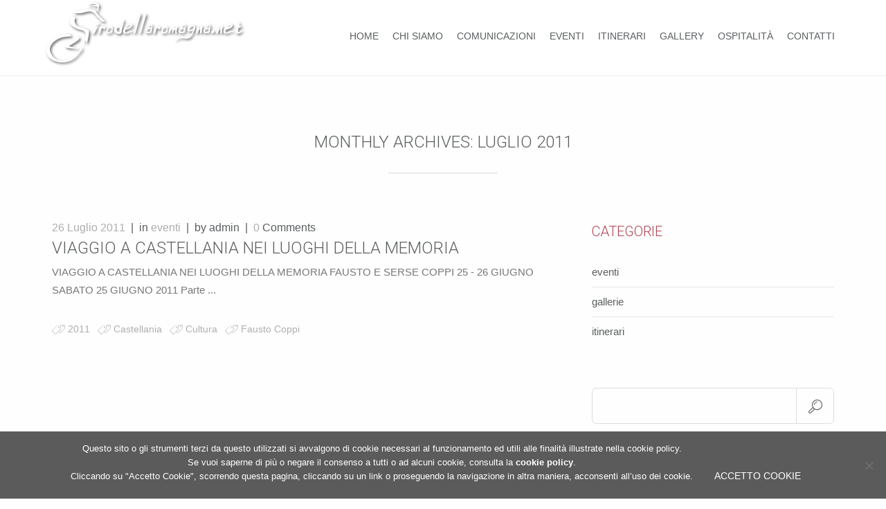

--- FILE ---
content_type: text/html; charset=UTF-8
request_url: https://www.girodellaromagna.net/2011/07
body_size: 8591
content:
<!DOCTYPE html>
<!--[if !(IE)]><!-->			<html class="not-ie no-js" lang="it-IT">  <!--<![endif]-->
<head>

	
	<!-- Basic Page Needs -->
	<meta http-equiv="Content-Type" content="text/html" charset="UTF-8"/>

	<!-- Favicons -->
	 
		<link rel="shortcut icon" href="https://www.girodellaromagna.net/girodellaromagna2/wp-content/uploads/2015/02/favIcon1.gif">
			
			<link rel="apple-touch-icon" href="https://www.girodellaromagna.net/girodellaromagna2/wp-content/themes/accio/images/apple-touch-icon.png">
			
			<link rel="apple-touch-icon" sizes="72x72" href="https://www.girodellaromagna.net/girodellaromagna2/wp-content/themes/accio/images/apple-touch-icon-72x72.png">
	
			<link rel="apple-touch-icon" sizes="114x114" href="https://www.girodellaromagna.net/girodellaromagna2/wp-content/themes/accio/images/apple-touch-icon-114x114.png">
			
	<!-- Mobile Specific Metas -->
	<meta name="viewport" content="width=device-width, initial-scale=1, maximum-scale=1" />
	
	<link rel="alternate" type="application/rss+xml" title="Girodellaromagna.net - Storie di Donne, Uomini e Biciclette RSS Feed" href="https://www.girodellaromagna.net/feed/" />
	<link rel="pingback" href="https://www.girodellaromagna.net/xmlrpc.php" />

	        
    <title>Luglio 2011 &#8211; Girodellaromagna.net &#8211; Storie di Donne, Uomini e Biciclette</title>

		<script type="text/javascript">
					</script>
	
		<script type="text/javascript">
			var site_url = "https://www.girodellaromagna.net";
			var capcha_image_url = "https://www.girodellaromagna.net/wp-content/themes/accio/helper/capcha/image.php/";
			var template_directory = "https://www.girodellaromagna.net/wp-content/themes/accio/";
			var ajaxurl = "https://www.girodellaromagna.net/wp-admin/admin-ajax.php";
			//translations
			var lang_enter_correctly = "Please enter correct";
			var lang_sended_succsessfully = "Your message has been sent successfully!";
			var lang_server_failed = "Server failed. Send later";
			var lang_any = "Any";
			var lang_home = "Home";
			var show_page_loader = 1;
		</script>

	<meta name='robots' content='max-image-preview:large' />

<link rel="alternate" type="application/rss+xml" title="Girodellaromagna.net - Storie di Donne, Uomini e Biciclette &raquo; Feed" href="https://www.girodellaromagna.net/feed/" />
<link rel="alternate" type="application/rss+xml" title="Girodellaromagna.net - Storie di Donne, Uomini e Biciclette &raquo; Feed dei commenti" href="https://www.girodellaromagna.net/comments/feed/" />
<style id='wp-img-auto-sizes-contain-inline-css' type='text/css'>
img:is([sizes=auto i],[sizes^="auto," i]){contain-intrinsic-size:3000px 1500px}
/*# sourceURL=wp-img-auto-sizes-contain-inline-css */
</style>
<link rel='stylesheet' id='layerslider-css' href='https://www.girodellaromagna.net/wp-content/plugins/LayerSlider/assets/static/layerslider/css/layerslider.css?ver=6.11.4' type='text/css' media='all' />
<link rel='stylesheet' id='ls-user-css' href='https://www.girodellaromagna.net/wp-content/uploads/layerslider.custom.css?ver=6.11.4' type='text/css' media='all' />
<style id='wp-emoji-styles-inline-css' type='text/css'>

	img.wp-smiley, img.emoji {
		display: inline !important;
		border: none !important;
		box-shadow: none !important;
		height: 1em !important;
		width: 1em !important;
		margin: 0 0.07em !important;
		vertical-align: -0.1em !important;
		background: none !important;
		padding: 0 !important;
	}
/*# sourceURL=wp-emoji-styles-inline-css */
</style>
<link rel='stylesheet' id='wp-block-library-css' href='https://www.girodellaromagna.net/wp-includes/css/dist/block-library/style.min.css?ver=6.9' type='text/css' media='all' />
<style id='global-styles-inline-css' type='text/css'>
:root{--wp--preset--aspect-ratio--square: 1;--wp--preset--aspect-ratio--4-3: 4/3;--wp--preset--aspect-ratio--3-4: 3/4;--wp--preset--aspect-ratio--3-2: 3/2;--wp--preset--aspect-ratio--2-3: 2/3;--wp--preset--aspect-ratio--16-9: 16/9;--wp--preset--aspect-ratio--9-16: 9/16;--wp--preset--color--black: #000000;--wp--preset--color--cyan-bluish-gray: #abb8c3;--wp--preset--color--white: #ffffff;--wp--preset--color--pale-pink: #f78da7;--wp--preset--color--vivid-red: #cf2e2e;--wp--preset--color--luminous-vivid-orange: #ff6900;--wp--preset--color--luminous-vivid-amber: #fcb900;--wp--preset--color--light-green-cyan: #7bdcb5;--wp--preset--color--vivid-green-cyan: #00d084;--wp--preset--color--pale-cyan-blue: #8ed1fc;--wp--preset--color--vivid-cyan-blue: #0693e3;--wp--preset--color--vivid-purple: #9b51e0;--wp--preset--gradient--vivid-cyan-blue-to-vivid-purple: linear-gradient(135deg,rgb(6,147,227) 0%,rgb(155,81,224) 100%);--wp--preset--gradient--light-green-cyan-to-vivid-green-cyan: linear-gradient(135deg,rgb(122,220,180) 0%,rgb(0,208,130) 100%);--wp--preset--gradient--luminous-vivid-amber-to-luminous-vivid-orange: linear-gradient(135deg,rgb(252,185,0) 0%,rgb(255,105,0) 100%);--wp--preset--gradient--luminous-vivid-orange-to-vivid-red: linear-gradient(135deg,rgb(255,105,0) 0%,rgb(207,46,46) 100%);--wp--preset--gradient--very-light-gray-to-cyan-bluish-gray: linear-gradient(135deg,rgb(238,238,238) 0%,rgb(169,184,195) 100%);--wp--preset--gradient--cool-to-warm-spectrum: linear-gradient(135deg,rgb(74,234,220) 0%,rgb(151,120,209) 20%,rgb(207,42,186) 40%,rgb(238,44,130) 60%,rgb(251,105,98) 80%,rgb(254,248,76) 100%);--wp--preset--gradient--blush-light-purple: linear-gradient(135deg,rgb(255,206,236) 0%,rgb(152,150,240) 100%);--wp--preset--gradient--blush-bordeaux: linear-gradient(135deg,rgb(254,205,165) 0%,rgb(254,45,45) 50%,rgb(107,0,62) 100%);--wp--preset--gradient--luminous-dusk: linear-gradient(135deg,rgb(255,203,112) 0%,rgb(199,81,192) 50%,rgb(65,88,208) 100%);--wp--preset--gradient--pale-ocean: linear-gradient(135deg,rgb(255,245,203) 0%,rgb(182,227,212) 50%,rgb(51,167,181) 100%);--wp--preset--gradient--electric-grass: linear-gradient(135deg,rgb(202,248,128) 0%,rgb(113,206,126) 100%);--wp--preset--gradient--midnight: linear-gradient(135deg,rgb(2,3,129) 0%,rgb(40,116,252) 100%);--wp--preset--font-size--small: 13px;--wp--preset--font-size--medium: 20px;--wp--preset--font-size--large: 36px;--wp--preset--font-size--x-large: 42px;--wp--preset--spacing--20: 0.44rem;--wp--preset--spacing--30: 0.67rem;--wp--preset--spacing--40: 1rem;--wp--preset--spacing--50: 1.5rem;--wp--preset--spacing--60: 2.25rem;--wp--preset--spacing--70: 3.38rem;--wp--preset--spacing--80: 5.06rem;--wp--preset--shadow--natural: 6px 6px 9px rgba(0, 0, 0, 0.2);--wp--preset--shadow--deep: 12px 12px 50px rgba(0, 0, 0, 0.4);--wp--preset--shadow--sharp: 6px 6px 0px rgba(0, 0, 0, 0.2);--wp--preset--shadow--outlined: 6px 6px 0px -3px rgb(255, 255, 255), 6px 6px rgb(0, 0, 0);--wp--preset--shadow--crisp: 6px 6px 0px rgb(0, 0, 0);}:where(.is-layout-flex){gap: 0.5em;}:where(.is-layout-grid){gap: 0.5em;}body .is-layout-flex{display: flex;}.is-layout-flex{flex-wrap: wrap;align-items: center;}.is-layout-flex > :is(*, div){margin: 0;}body .is-layout-grid{display: grid;}.is-layout-grid > :is(*, div){margin: 0;}:where(.wp-block-columns.is-layout-flex){gap: 2em;}:where(.wp-block-columns.is-layout-grid){gap: 2em;}:where(.wp-block-post-template.is-layout-flex){gap: 1.25em;}:where(.wp-block-post-template.is-layout-grid){gap: 1.25em;}.has-black-color{color: var(--wp--preset--color--black) !important;}.has-cyan-bluish-gray-color{color: var(--wp--preset--color--cyan-bluish-gray) !important;}.has-white-color{color: var(--wp--preset--color--white) !important;}.has-pale-pink-color{color: var(--wp--preset--color--pale-pink) !important;}.has-vivid-red-color{color: var(--wp--preset--color--vivid-red) !important;}.has-luminous-vivid-orange-color{color: var(--wp--preset--color--luminous-vivid-orange) !important;}.has-luminous-vivid-amber-color{color: var(--wp--preset--color--luminous-vivid-amber) !important;}.has-light-green-cyan-color{color: var(--wp--preset--color--light-green-cyan) !important;}.has-vivid-green-cyan-color{color: var(--wp--preset--color--vivid-green-cyan) !important;}.has-pale-cyan-blue-color{color: var(--wp--preset--color--pale-cyan-blue) !important;}.has-vivid-cyan-blue-color{color: var(--wp--preset--color--vivid-cyan-blue) !important;}.has-vivid-purple-color{color: var(--wp--preset--color--vivid-purple) !important;}.has-black-background-color{background-color: var(--wp--preset--color--black) !important;}.has-cyan-bluish-gray-background-color{background-color: var(--wp--preset--color--cyan-bluish-gray) !important;}.has-white-background-color{background-color: var(--wp--preset--color--white) !important;}.has-pale-pink-background-color{background-color: var(--wp--preset--color--pale-pink) !important;}.has-vivid-red-background-color{background-color: var(--wp--preset--color--vivid-red) !important;}.has-luminous-vivid-orange-background-color{background-color: var(--wp--preset--color--luminous-vivid-orange) !important;}.has-luminous-vivid-amber-background-color{background-color: var(--wp--preset--color--luminous-vivid-amber) !important;}.has-light-green-cyan-background-color{background-color: var(--wp--preset--color--light-green-cyan) !important;}.has-vivid-green-cyan-background-color{background-color: var(--wp--preset--color--vivid-green-cyan) !important;}.has-pale-cyan-blue-background-color{background-color: var(--wp--preset--color--pale-cyan-blue) !important;}.has-vivid-cyan-blue-background-color{background-color: var(--wp--preset--color--vivid-cyan-blue) !important;}.has-vivid-purple-background-color{background-color: var(--wp--preset--color--vivid-purple) !important;}.has-black-border-color{border-color: var(--wp--preset--color--black) !important;}.has-cyan-bluish-gray-border-color{border-color: var(--wp--preset--color--cyan-bluish-gray) !important;}.has-white-border-color{border-color: var(--wp--preset--color--white) !important;}.has-pale-pink-border-color{border-color: var(--wp--preset--color--pale-pink) !important;}.has-vivid-red-border-color{border-color: var(--wp--preset--color--vivid-red) !important;}.has-luminous-vivid-orange-border-color{border-color: var(--wp--preset--color--luminous-vivid-orange) !important;}.has-luminous-vivid-amber-border-color{border-color: var(--wp--preset--color--luminous-vivid-amber) !important;}.has-light-green-cyan-border-color{border-color: var(--wp--preset--color--light-green-cyan) !important;}.has-vivid-green-cyan-border-color{border-color: var(--wp--preset--color--vivid-green-cyan) !important;}.has-pale-cyan-blue-border-color{border-color: var(--wp--preset--color--pale-cyan-blue) !important;}.has-vivid-cyan-blue-border-color{border-color: var(--wp--preset--color--vivid-cyan-blue) !important;}.has-vivid-purple-border-color{border-color: var(--wp--preset--color--vivid-purple) !important;}.has-vivid-cyan-blue-to-vivid-purple-gradient-background{background: var(--wp--preset--gradient--vivid-cyan-blue-to-vivid-purple) !important;}.has-light-green-cyan-to-vivid-green-cyan-gradient-background{background: var(--wp--preset--gradient--light-green-cyan-to-vivid-green-cyan) !important;}.has-luminous-vivid-amber-to-luminous-vivid-orange-gradient-background{background: var(--wp--preset--gradient--luminous-vivid-amber-to-luminous-vivid-orange) !important;}.has-luminous-vivid-orange-to-vivid-red-gradient-background{background: var(--wp--preset--gradient--luminous-vivid-orange-to-vivid-red) !important;}.has-very-light-gray-to-cyan-bluish-gray-gradient-background{background: var(--wp--preset--gradient--very-light-gray-to-cyan-bluish-gray) !important;}.has-cool-to-warm-spectrum-gradient-background{background: var(--wp--preset--gradient--cool-to-warm-spectrum) !important;}.has-blush-light-purple-gradient-background{background: var(--wp--preset--gradient--blush-light-purple) !important;}.has-blush-bordeaux-gradient-background{background: var(--wp--preset--gradient--blush-bordeaux) !important;}.has-luminous-dusk-gradient-background{background: var(--wp--preset--gradient--luminous-dusk) !important;}.has-pale-ocean-gradient-background{background: var(--wp--preset--gradient--pale-ocean) !important;}.has-electric-grass-gradient-background{background: var(--wp--preset--gradient--electric-grass) !important;}.has-midnight-gradient-background{background: var(--wp--preset--gradient--midnight) !important;}.has-small-font-size{font-size: var(--wp--preset--font-size--small) !important;}.has-medium-font-size{font-size: var(--wp--preset--font-size--medium) !important;}.has-large-font-size{font-size: var(--wp--preset--font-size--large) !important;}.has-x-large-font-size{font-size: var(--wp--preset--font-size--x-large) !important;}
/*# sourceURL=global-styles-inline-css */
</style>

<style id='classic-theme-styles-inline-css' type='text/css'>
/*! This file is auto-generated */
.wp-block-button__link{color:#fff;background-color:#32373c;border-radius:9999px;box-shadow:none;text-decoration:none;padding:calc(.667em + 2px) calc(1.333em + 2px);font-size:1.125em}.wp-block-file__button{background:#32373c;color:#fff;text-decoration:none}
/*# sourceURL=/wp-includes/css/classic-themes.min.css */
</style>
<link rel='stylesheet' id='contact-form-7-css' href='https://www.girodellaromagna.net/wp-content/plugins/contact-form-7/includes/css/styles.css?ver=6.1.4' type='text/css' media='all' />
<link rel='stylesheet' id='cookie-notice-front-css' href='https://www.girodellaromagna.net/wp-content/plugins/cookie-notice/css/front.min.css?ver=2.5.11' type='text/css' media='all' />
<link rel='stylesheet' id='tmm_main-css' href='https://www.girodellaromagna.net/wp-content/themes/accio/css/main.min.css?ver=6.9' type='text/css' media='all' />
<link rel='stylesheet' id='tmm_custom1-css' href='https://www.girodellaromagna.net/wp-content/plugins/tmm_theme_features/css/custom1.css?ver=6.9' type='text/css' media='all' />
<link rel='stylesheet' id='tmm_custom2-css' href='https://www.girodellaromagna.net/wp-content/plugins/tmm_theme_features/css/custom2.css?ver=6.9' type='text/css' media='all' />
<script type="text/javascript" src="https://www.girodellaromagna.net/wp-includes/js/jquery/jquery.min.js?ver=3.7.1" id="jquery-core-js"></script>
<script type="text/javascript" src="https://www.girodellaromagna.net/wp-includes/js/jquery/jquery-migrate.min.js?ver=3.4.1" id="jquery-migrate-js"></script>
<script type="text/javascript" src="https://www.girodellaromagna.net/wp-content/themes/accio/js/min/jquery.modernizr.min.js?ver=6.9" id="tmm_modernizr-js"></script>
<script type="text/javascript" id="layerslider-utils-js-extra">
/* <![CDATA[ */
var LS_Meta = {"v":"6.11.4","fixGSAP":"1"};
//# sourceURL=layerslider-utils-js-extra
/* ]]> */
</script>
<script type="text/javascript" src="https://www.girodellaromagna.net/wp-content/plugins/LayerSlider/assets/static/layerslider/js/layerslider.utils.js?ver=6.11.4" id="layerslider-utils-js"></script>
<script type="text/javascript" src="https://www.girodellaromagna.net/wp-content/plugins/LayerSlider/assets/static/layerslider/js/layerslider.kreaturamedia.jquery.js?ver=6.11.4" id="layerslider-js"></script>
<script type="text/javascript" src="https://www.girodellaromagna.net/wp-content/plugins/LayerSlider/assets/static/layerslider/js/layerslider.transitions.js?ver=6.11.4" id="layerslider-transitions-js"></script>
<meta name="generator" content="Powered by LayerSlider 6.11.4 - Multi-Purpose, Responsive, Parallax, Mobile-Friendly Slider Plugin for WordPress." />
<!-- LayerSlider updates and docs at: https://layerslider.kreaturamedia.com -->
<link rel="https://api.w.org/" href="https://www.girodellaromagna.net/wp-json/" /><link rel="EditURI" type="application/rsd+xml" title="RSD" href="https://www.girodellaromagna.net/xmlrpc.php?rsd" />
<meta name="generator" content="WordPress 6.9" />
<!-- Global site tag (gtag.js) - Google Analytics -->
<script async src="https://www.googletagmanager.com/gtag/js?id=UA-96345992-1"></script>
<script>
  window.dataLayer = window.dataLayer || [];
  function gtag(){dataLayer.push(arguments);}
  gtag('js', new Date());

  gtag('config', 'UA-96345992-1');
  gtag('config', '<GA_TRACKING_ID>', { 'anonymize_ip': true });
</script>
<script>
jQuery( window ).load(function() {
function controllaLogo(){
    var pos = jQuery(window).scrollTop();
    if (pos < 200) {
       jQuery('h1#logo img').hide();
    } else {
       jQuery('h1#logo img').show();
   }
}
if ( window.location.pathname == '/' ){
  // Index (home) page
  controllaLogo();

  jQuery(window).scroll(function() {
    controllaLogo();
  });
} else {
    // Other page
    console.log(window.location.pathname);
}



});
</script>
	<!-- Google Web Fonts -->
	<link rel="stylesheet" href="https://fonts.googleapis.com/css?family=Roboto:100,100italic,300,300italic,regular,italic,500,500italic,700,700italic,900,900italic"/><!-- Global site tag (gtag.js) - Google Analytics -->
<script async src="https://www.googletagmanager.com/gtag/js?id=UA-96345992-1"></script>
<script>
  window.dataLayer = window.dataLayer || [];
  function gtag(){dataLayer.push(arguments);}
  gtag('js', new Date());

  gtag('config', 'UA-96345992-1');
  gtag('config', '<GA_TRACKING_ID>', { 'anonymize_ip': true });
</script>
<script>
jQuery( window ).load(function() {
function controllaLogo(){
    var pos = jQuery(window).scrollTop();
    if (pos < 200) {
       jQuery('h1#logo img').hide();
    } else {
       jQuery('h1#logo img').show();
   }
}
if ( window.location.pathname == '/' ){
  // Index (home) page
  controllaLogo();

  jQuery(window).scroll(function() {
    controllaLogo();
  });
} else {
    // Other page
    console.log(window.location.pathname);
}



});
</script></head>

		
	<body data-rsssl=1 class="archive date wp-theme-accio cookies-not-set" data-spy="scroll" data-target="#navigation" >

	<div id="fb-root"></div>
	<script>(function(d, s, id) {
			var js, fjs = d.getElementsByTagName(s)[0];
			if (d.getElementById(id)) return;
			js = d.createElement(s); js.id = id;
			js.src = "//connect.facebook.net/en_US/sdk.js#xfbml=1&version=v2.4";
			fjs.parentNode.insertBefore(js, fjs);
		}(document, 'script', 'facebook-jssdk'));</script>
		
		<div class="loader"></div>
		
			                		
		<div id="fb-root"></div>

		<!-- - - - - - - - - - - - - - Header - - - - - - - - - - - - - - - - -->

		<header id="header" class=" ">

			<div class="header-in">

				<!-- - - - - - - - - - - - Logo - - - - - - - - - - - - - -->

									<script>
						jQuery(function(){
							function logoSrc() {
								var logo = jQuery('#logo').find('img'),
									logo_src = jQuery(document).scrollTop() > 0 ? 'https://www.girodellaromagna.net/wp-content/uploads/2016/03/logo_giro_della_romagna2.png' : 'https://www.girodellaromagna.net/wp-content/uploads/2016/03/logo_giro_della_romagna2.png';
								logo.attr('src', logo_src);
							}

							logoSrc();

							jQuery( window ).on('scroll', logoSrc);
						});
					</script>
				
				<h1 id="logo">
					<a title="Alla Scoperta di terre passioni e valori" href="https://www.girodellaromagna.net">
						
							
																	<img src="https://www.girodellaromagna.net/wp-content/uploads/2016/03/logo_giro_della_romagna2.png" alt="Alla Scoperta di terre passioni e valori"/>
								
							
											</a>
				</h1>
				
				<!-- - - - - - - - - - - end Logo - - - - - - - - - - - - -->
				
				<a id="responsive-nav-button" class="responsive-nav-button" href="#"></a>

				<nav id="navigation" class="navigation">
				
				<ul id="menu-onepage-menu" class="menu"><li id="menu-item-1127" class="menu-item menu-item-type-post_type menu-item-object-page menu-item-1127"><a href="https://www.girodellaromagna.net#home">Home</a></li>
<li id="menu-item-31" class="menu-item menu-item-type-post_type menu-item-object-page menu-item-31"><a href="https://www.girodellaromagna.net#about">Chi Siamo</a></li>
<li id="menu-item-1288" class="menu-item menu-item-type-post_type menu-item-object-page menu-item-1288"><a href="https://www.girodellaromagna.net#comunicazioni">COMUNICAZIONI</a></li>
<li id="menu-item-526" class="menu-item menu-item-type-post_type menu-item-object-page menu-item-526"><a href="https://www.girodellaromagna.net#eventi">Eventi</a></li>
<li id="menu-item-662" class="menu-item menu-item-type-post_type menu-item-object-page menu-item-662"><a href="https://www.girodellaromagna.net#itinerari">Itinerari</a></li>
<li id="menu-item-713" class="menu-item menu-item-type-post_type menu-item-object-page menu-item-713"><a href="https://www.girodellaromagna.net#gallery">Gallery</a></li>
<li id="menu-item-1082" class="menu-item menu-item-type-post_type menu-item-object-page menu-item-1082"><a href="https://www.girodellaromagna.net/ospitalita/">Ospitalità</a></li>
<li id="menu-item-37" class="menu-item menu-item-type-post_type menu-item-object-page menu-item-37"><a href="https://www.girodellaromagna.net#contacts">Contatti</a></li>
</ul>
				</nav>

			</div><!--/ .header-in-->

		</header><!--/ #header-->
		
		<!-- - - - - - - - - - - - - - end Header - - - - - - - - - - - - - - - - -->

				
		<!-- - - - - - - - - - - - - - Wrapper - - - - - - - - - - - - - - - - -->
		<div id="wrapper" class="sbr">

						
				<section class="page">

					<div id="content">
						
												
							<div class="container">
								
								<div class="section padding-bottom-off">
									
									
        <div class="row">

            <div class="col-xs-12">

                
                    
                    
                    
                    
                    
                    
                    
                        
                                                            <hgroup class="section-title align-center">
                                    <h2>Monthly Archives: <span>Luglio 2011</span></h2>
                                </hgroup>
                            
                        
                    
                
            </div>

        </div><!--/ .row-->

									
								</div><!--/ .section-->
								
								<div class="row">

									<section id="main" class="col-md-8">	
								
												
			
	<div class="template-archive">
		
		
	<article id="post-658" class="entry post-658 post type-post status-publish format-standard has-post-thumbnail hentry category-eventi tag-33 tag-castellania tag-cultura tag-fausto-coppi">
		
		<div class="entry-content">
			
			<div class="entry-meta">
				<span class="date"><a href="https://www.girodellaromagna.net/2011/07">26 Luglio 2011</a></span>

													<span>in <a href="https://www.girodellaromagna.net/category/eventi/" rel="category tag">eventi</a></span>
				
				<span>by admin</span>
				<span><a href="https://www.girodellaromagna.net/viaggio-a-castellania-nei-luoghi-della-memoria/#comments">0</a> Comments</span>
			</div><!--/ .entry-meta-->

			<h2 class="entry-title">
				<a href="https://www.girodellaromagna.net/viaggio-a-castellania-nei-luoghi-della-memoria/">VIAGGIO A CASTELLANIA NEI LUOGHI DELLA MEMORIA</a>
			</h2><!--/ .entry-title-->

			<div class="entry-body">
				<p>
					VIAGGIO A CASTELLANIA NEI LUOGHI DELLA MEMORIA

FAUSTO E SERSE COPPI

25 - 26 GIUGNO

SABATO 25 GIUGNO 2011
Parte ...				</p>
			</div><!--/ .entry-body-->

			
							<span class="tags">
					<a href="https://www.girodellaromagna.net/tag/2011/" rel="tag">2011</a> <a href="https://www.girodellaromagna.net/tag/castellania/" rel="tag">Castellania</a> <a href="https://www.girodellaromagna.net/tag/cultura/" rel="tag">Cultura</a> <a href="https://www.girodellaromagna.net/tag/fausto-coppi/" rel="tag">Fausto Coppi</a>				</span><!--/ .tags-->
					
			
		</div><!--/ .entry-content-->

	</article><!--/ .entry-->




<!-- - - - - - - - - - - - Pagination - - - - - - - - - - - - - - -->


<!-- - - - - - - - - - - end Pagination - - - - - - - - - - - - - -->
		
	</div><!--/ .template-archive-->



			
						</section><!--/ #main-->

						<aside id="sidebar" class="col-md-4"><div id="categories-2" class="widget widget_categories"><h3 class="widget-title">Categorie</h3>
			<ul>
					<li class="cat-item cat-item-10"><a href="https://www.girodellaromagna.net/category/eventi/">eventi</a>
</li>
	<li class="cat-item cat-item-29"><a href="https://www.girodellaromagna.net/category/gallerie/">gallerie</a>
</li>
	<li class="cat-item cat-item-20"><a href="https://www.girodellaromagna.net/category/itinerari/">itinerari</a>
</li>
			</ul>

			</div><div id="search-2" class="widget widget_search"><form method="get" id="searchform" action="https://www.girodellaromagna.net/">
	<p>
		<input type="text" name="s" value="" />
		<button type="submit" class="submit-search">Search</button>
	</p>
</form>

</div><div id="tag_cloud-2" class="widget widget_tag_cloud"><h3 class="widget-title">Tag</h3><div class="tagcloud"><a href="https://www.girodellaromagna.net/tag/84-giro-della-romagna/" class="tag-cloud-link tag-link-46 tag-link-position-1" style="font-size: 10.571428571429pt;" aria-label="84° giro della Romagna (2 elementi)">84° giro della Romagna</a>
<a href="https://www.girodellaromagna.net/tag/2009/" class="tag-cloud-link tag-link-47 tag-link-position-2" style="font-size: 10.571428571429pt;" aria-label="2009 (2 elementi)">2009</a>
<a href="https://www.girodellaromagna.net/tag/2010/" class="tag-cloud-link tag-link-34 tag-link-position-3" style="font-size: 18pt;" aria-label="2010 (9 elementi)">2010</a>
<a href="https://www.girodellaromagna.net/tag/2011/" class="tag-cloud-link tag-link-33 tag-link-position-4" style="font-size: 12.285714285714pt;" aria-label="2011 (3 elementi)">2011</a>
<a href="https://www.girodellaromagna.net/tag/2012/" class="tag-cloud-link tag-link-30 tag-link-position-5" style="font-size: 10.571428571429pt;" aria-label="2012 (2 elementi)">2012</a>
<a href="https://www.girodellaromagna.net/tag/2013/" class="tag-cloud-link tag-link-32 tag-link-position-6" style="font-size: 12.285714285714pt;" aria-label="2013 (3 elementi)">2013</a>
<a href="https://www.girodellaromagna.net/tag/2014/" class="tag-cloud-link tag-link-31 tag-link-position-7" style="font-size: 10.571428571429pt;" aria-label="2014 (2 elementi)">2014</a>
<a href="https://www.girodellaromagna.net/tag/2015/" class="tag-cloud-link tag-link-50 tag-link-position-8" style="font-size: 10.571428571429pt;" aria-label="2015 (2 elementi)">2015</a>
<a href="https://www.girodellaromagna.net/tag/arcangelo-corelli/" class="tag-cloud-link tag-link-17 tag-link-position-9" style="font-size: 8pt;" aria-label="Arcangelo Corelli (1 elemento)">Arcangelo Corelli</a>
<a href="https://www.girodellaromagna.net/tag/basilica-santapollinare-in-classe/" class="tag-cloud-link tag-link-26 tag-link-position-10" style="font-size: 8pt;" aria-label="Basilica Sant’Apollinare in Classe (1 elemento)">Basilica Sant’Apollinare in Classe</a>
<a href="https://www.girodellaromagna.net/tag/bici/" class="tag-cloud-link tag-link-37 tag-link-position-11" style="font-size: 8pt;" aria-label="Bici (1 elemento)">Bici</a>
<a href="https://www.girodellaromagna.net/tag/canoa/" class="tag-cloud-link tag-link-35 tag-link-position-12" style="font-size: 8pt;" aria-label="canoa (1 elemento)">canoa</a>
<a href="https://www.girodellaromagna.net/tag/castellania/" class="tag-cloud-link tag-link-21 tag-link-position-13" style="font-size: 10.571428571429pt;" aria-label="Castellania (2 elementi)">Castellania</a>
<a href="https://www.girodellaromagna.net/tag/cavallo/" class="tag-cloud-link tag-link-23 tag-link-position-14" style="font-size: 8pt;" aria-label="cavallo (1 elemento)">cavallo</a>
<a href="https://www.girodellaromagna.net/tag/comacchio/" class="tag-cloud-link tag-link-28 tag-link-position-15" style="font-size: 8pt;" aria-label="Comacchio (1 elemento)">Comacchio</a>
<a href="https://www.girodellaromagna.net/tag/coni/" class="tag-cloud-link tag-link-51 tag-link-position-16" style="font-size: 8pt;" aria-label="CONI (1 elemento)">CONI</a>
<a href="https://www.girodellaromagna.net/tag/cultura/" class="tag-cloud-link tag-link-8 tag-link-position-17" style="font-size: 22pt;" aria-label="Cultura (18 elementi)">Cultura</a>
<a href="https://www.girodellaromagna.net/tag/delta-del-po/" class="tag-cloud-link tag-link-27 tag-link-position-18" style="font-size: 8pt;" aria-label="Delta del Po (1 elemento)">Delta del Po</a>
<a href="https://www.girodellaromagna.net/tag/enogastronomia/" class="tag-cloud-link tag-link-36 tag-link-position-19" style="font-size: 10.571428571429pt;" aria-label="enogastronomia (2 elementi)">enogastronomia</a>
<a href="https://www.girodellaromagna.net/tag/fausto-coppi/" class="tag-cloud-link tag-link-22 tag-link-position-20" style="font-size: 14.857142857143pt;" aria-label="Fausto Coppi (5 elementi)">Fausto Coppi</a>
<a href="https://www.girodellaromagna.net/tag/itinerari/" class="tag-cloud-link tag-link-42 tag-link-position-21" style="font-size: 8pt;" aria-label="itinerari (1 elemento)">itinerari</a>
<a href="https://www.girodellaromagna.net/tag/lago-delle-nazioni/" class="tag-cloud-link tag-link-25 tag-link-position-22" style="font-size: 8pt;" aria-label="lago delle nazioni (1 elemento)">lago delle nazioni</a>
<a href="https://www.girodellaromagna.net/tag/mandriole/" class="tag-cloud-link tag-link-38 tag-link-position-23" style="font-size: 8pt;" aria-label="Mandriole (1 elemento)">Mandriole</a>
<a href="https://www.girodellaromagna.net/tag/marco-pantani/" class="tag-cloud-link tag-link-15 tag-link-position-24" style="font-size: 10.571428571429pt;" aria-label="Marco Pantani (2 elementi)">Marco Pantani</a>
<a href="https://www.girodellaromagna.net/tag/mostra/" class="tag-cloud-link tag-link-41 tag-link-position-25" style="font-size: 8pt;" aria-label="Mostra (1 elemento)">Mostra</a>
<a href="https://www.girodellaromagna.net/tag/mostra-pescherie/" class="tag-cloud-link tag-link-49 tag-link-position-26" style="font-size: 8pt;" aria-label="mostra pescherie (1 elemento)">mostra pescherie</a>
<a href="https://www.girodellaromagna.net/tag/raduno-del-centocinquantenario/" class="tag-cloud-link tag-link-39 tag-link-position-27" style="font-size: 8pt;" aria-label="Raduno del Centocinquantenario (1 elemento)">Raduno del Centocinquantenario</a>
<a href="https://www.girodellaromagna.net/tag/sport/" class="tag-cloud-link tag-link-9 tag-link-position-28" style="font-size: 18.571428571429pt;" aria-label="Sport (10 elementi)">Sport</a>
<a href="https://www.girodellaromagna.net/tag/tavola-rotonda/" class="tag-cloud-link tag-link-44 tag-link-position-29" style="font-size: 8pt;" aria-label="Tavola rotonda (1 elemento)">Tavola rotonda</a>
<a href="https://www.girodellaromagna.net/tag/teatro-rossini/" class="tag-cloud-link tag-link-43 tag-link-position-30" style="font-size: 8pt;" aria-label="Teatro Rossini (1 elemento)">Teatro Rossini</a>
<a href="https://www.girodellaromagna.net/tag/video/" class="tag-cloud-link tag-link-45 tag-link-position-31" style="font-size: 8pt;" aria-label="video (1 elemento)">video</a>
<a href="https://www.girodellaromagna.net/tag/volano/" class="tag-cloud-link tag-link-24 tag-link-position-32" style="font-size: 8pt;" aria-label="volano (1 elemento)">volano</a></div>
</div></aside><!--/ #sidebar-->

					</div><!--/ .row-->	

				</div><!--/ .container-->

				

		</div><!--/ #content-->

	</section><!--/ .page-->

	
	<!-- - - - - - - - - - - - - - Footer - - - - - - - - - - - - - - - - -->

	
	<footer id="footer">

		 
			
					
		
		<div class="bottom-footer clearfix">

			<div class="container">

				<div class="row">

					<div class="col-sm-6">
						<div class="copyright">ASD Girodellaromagna.net Alla scoperta di Terre, Passioni e Valori
via Del Pino 19 Lugo 48022 (RA) - Tel. 335-8472694 - Fax 0545-52877 - Email info@girodellaromagna.net
P.IVA 02364190393 - C.F. 91017510396 - <a href="https://www.girodellaromagna.net/privacy-policy/">Privacy policy</a></div><!--/ .copyright-->
					</div>

					<div class="col-sm-3 col-sm-offset-3">
						<div class="developed">Developed by <a target="_blank" href="https://webtemplatemasters.com">ThemeMakers</a></div><!--/ .developed-->
					</div>

				</div><!--/ .row-->

			</div><!--/ .container-->

		</div><!--/ .bottom-footer-->	

	</footer><!--/ #footer-->

	<!-- - - - - - - - - - - - - end Footer - - - - - - - - - - - - - - - -->

</div><!--/ #wrapper-->

<script type="speculationrules">
{"prefetch":[{"source":"document","where":{"and":[{"href_matches":"/*"},{"not":{"href_matches":["/wp-*.php","/wp-admin/*","/wp-content/uploads/*","/wp-content/*","/wp-content/plugins/*","/wp-content/themes/accio/*","/*\\?(.+)"]}},{"not":{"selector_matches":"a[rel~=\"nofollow\"]"}},{"not":{"selector_matches":".no-prefetch, .no-prefetch a"}}]},"eagerness":"conservative"}]}
</script>
<script type="text/javascript" src="https://www.girodellaromagna.net/wp-content/plugins/tmm_shortcodes/js/front.js?ver=6.9" id="tmm_ext_shortcodes-js"></script>
<script type="text/javascript" src="https://www.girodellaromagna.net/wp-content/themes/accio/js/min/vendor.min.js?ver=6.9" id="tmm_vendor-js"></script>
<script type="text/javascript" src="https://www.girodellaromagna.net/wp-includes/js/dist/hooks.min.js?ver=dd5603f07f9220ed27f1" id="wp-hooks-js"></script>
<script type="text/javascript" src="https://www.girodellaromagna.net/wp-includes/js/dist/i18n.min.js?ver=c26c3dc7bed366793375" id="wp-i18n-js"></script>
<script type="text/javascript" id="wp-i18n-js-after">
/* <![CDATA[ */
wp.i18n.setLocaleData( { 'text direction\u0004ltr': [ 'ltr' ] } );
//# sourceURL=wp-i18n-js-after
/* ]]> */
</script>
<script type="text/javascript" src="https://www.girodellaromagna.net/wp-content/plugins/contact-form-7/includes/swv/js/index.js?ver=6.1.4" id="swv-js"></script>
<script type="text/javascript" id="contact-form-7-js-translations">
/* <![CDATA[ */
( function( domain, translations ) {
	var localeData = translations.locale_data[ domain ] || translations.locale_data.messages;
	localeData[""].domain = domain;
	wp.i18n.setLocaleData( localeData, domain );
} )( "contact-form-7", {"translation-revision-date":"2026-01-14 20:31:08+0000","generator":"GlotPress\/4.0.3","domain":"messages","locale_data":{"messages":{"":{"domain":"messages","plural-forms":"nplurals=2; plural=n != 1;","lang":"it"},"This contact form is placed in the wrong place.":["Questo modulo di contatto \u00e8 posizionato nel posto sbagliato."],"Error:":["Errore:"]}},"comment":{"reference":"includes\/js\/index.js"}} );
//# sourceURL=contact-form-7-js-translations
/* ]]> */
</script>
<script type="text/javascript" id="contact-form-7-js-before">
/* <![CDATA[ */
var wpcf7 = {
    "api": {
        "root": "https:\/\/www.girodellaromagna.net\/wp-json\/",
        "namespace": "contact-form-7\/v1"
    },
    "cached": 1
};
//# sourceURL=contact-form-7-js-before
/* ]]> */
</script>
<script type="text/javascript" src="https://www.girodellaromagna.net/wp-content/plugins/contact-form-7/includes/js/index.js?ver=6.1.4" id="contact-form-7-js"></script>
<script type="text/javascript" id="cookie-notice-front-js-before">
/* <![CDATA[ */
var cnArgs = {"ajaxUrl":"https:\/\/www.girodellaromagna.net\/wp-admin\/admin-ajax.php","nonce":"0c7a990758","hideEffect":"fade","position":"bottom","onScroll":true,"onScrollOffset":100,"onClick":false,"cookieName":"cookie_notice_accepted","cookieTime":2592000,"cookieTimeRejected":2592000,"globalCookie":false,"redirection":false,"cache":true,"revokeCookies":false,"revokeCookiesOpt":"automatic"};

//# sourceURL=cookie-notice-front-js-before
/* ]]> */
</script>
<script type="text/javascript" src="https://www.girodellaromagna.net/wp-content/plugins/cookie-notice/js/front.min.js?ver=2.5.11" id="cookie-notice-front-js"></script>
<script type="text/javascript" src="https://www.google.com/recaptcha/api.js?render=6Lf92KQUAAAAAHDYXe4LXD7fmJJ7GAJPwIc9V1U3&amp;ver=3.0" id="google-recaptcha-js"></script>
<script type="text/javascript" src="https://www.girodellaromagna.net/wp-includes/js/dist/vendor/wp-polyfill.min.js?ver=3.15.0" id="wp-polyfill-js"></script>
<script type="text/javascript" id="wpcf7-recaptcha-js-before">
/* <![CDATA[ */
var wpcf7_recaptcha = {
    "sitekey": "6Lf92KQUAAAAAHDYXe4LXD7fmJJ7GAJPwIc9V1U3",
    "actions": {
        "homepage": "homepage",
        "contactform": "contactform"
    }
};
//# sourceURL=wpcf7-recaptcha-js-before
/* ]]> */
</script>
<script type="text/javascript" src="https://www.girodellaromagna.net/wp-content/plugins/contact-form-7/modules/recaptcha/index.js?ver=6.1.4" id="wpcf7-recaptcha-js"></script>

		<!-- Cookie Notice plugin v2.5.11 by Hu-manity.co https://hu-manity.co/ -->
		<div id="cookie-notice" role="dialog" class="cookie-notice-hidden cookie-revoke-hidden cn-position-bottom" aria-label="Cookie Notice" style="background-color: rgba(91,91,91,1);"><div class="cookie-notice-container" style="color: #fff"><span id="cn-notice-text" class="cn-text-container">Questo sito o gli strumenti terzi da questo utilizzati si avvalgono di cookie necessari al funzionamento ed utili alle finalità illustrate nella cookie policy.<br>Se vuoi saperne di più o negare il consenso a tutti o ad alcuni cookie, consulta la <a href="https://www.girodellaromagna.net/privacy-policy/#cookies" style="color: white;font-weight: bold">cookie policy</a>.<br>
Cliccando su "Accetto Cookie",  scorrendo questa pagina, cliccando su un link o proseguendo la navigazione in altra maniera, acconsenti all’uso dei cookie.</span><span id="cn-notice-buttons" class="cn-buttons-container"><button id="cn-accept-cookie" data-cookie-set="accept" class="cn-set-cookie cn-button cn-button-custom button" aria-label="Accetto Cookie">Accetto Cookie</button></span><button type="button" id="cn-close-notice" data-cookie-set="accept" class="cn-close-icon" aria-label=""></button></div>
			
		</div>
		<!-- / Cookie Notice plugin -->
</body>
</html>
<!-- This website is like a Rocket, isn't it? Performance optimized by WP Rocket. Learn more: https://wp-rocket.me - Debug: cached@1769276916 -->

--- FILE ---
content_type: text/html; charset=utf-8
request_url: https://www.google.com/recaptcha/api2/anchor?ar=1&k=6Lf92KQUAAAAAHDYXe4LXD7fmJJ7GAJPwIc9V1U3&co=aHR0cHM6Ly93d3cuZ2lyb2RlbGxhcm9tYWduYS5uZXQ6NDQz&hl=en&v=N67nZn4AqZkNcbeMu4prBgzg&size=invisible&anchor-ms=20000&execute-ms=30000&cb=vccey1oty5c5
body_size: 48563
content:
<!DOCTYPE HTML><html dir="ltr" lang="en"><head><meta http-equiv="Content-Type" content="text/html; charset=UTF-8">
<meta http-equiv="X-UA-Compatible" content="IE=edge">
<title>reCAPTCHA</title>
<style type="text/css">
/* cyrillic-ext */
@font-face {
  font-family: 'Roboto';
  font-style: normal;
  font-weight: 400;
  font-stretch: 100%;
  src: url(//fonts.gstatic.com/s/roboto/v48/KFO7CnqEu92Fr1ME7kSn66aGLdTylUAMa3GUBHMdazTgWw.woff2) format('woff2');
  unicode-range: U+0460-052F, U+1C80-1C8A, U+20B4, U+2DE0-2DFF, U+A640-A69F, U+FE2E-FE2F;
}
/* cyrillic */
@font-face {
  font-family: 'Roboto';
  font-style: normal;
  font-weight: 400;
  font-stretch: 100%;
  src: url(//fonts.gstatic.com/s/roboto/v48/KFO7CnqEu92Fr1ME7kSn66aGLdTylUAMa3iUBHMdazTgWw.woff2) format('woff2');
  unicode-range: U+0301, U+0400-045F, U+0490-0491, U+04B0-04B1, U+2116;
}
/* greek-ext */
@font-face {
  font-family: 'Roboto';
  font-style: normal;
  font-weight: 400;
  font-stretch: 100%;
  src: url(//fonts.gstatic.com/s/roboto/v48/KFO7CnqEu92Fr1ME7kSn66aGLdTylUAMa3CUBHMdazTgWw.woff2) format('woff2');
  unicode-range: U+1F00-1FFF;
}
/* greek */
@font-face {
  font-family: 'Roboto';
  font-style: normal;
  font-weight: 400;
  font-stretch: 100%;
  src: url(//fonts.gstatic.com/s/roboto/v48/KFO7CnqEu92Fr1ME7kSn66aGLdTylUAMa3-UBHMdazTgWw.woff2) format('woff2');
  unicode-range: U+0370-0377, U+037A-037F, U+0384-038A, U+038C, U+038E-03A1, U+03A3-03FF;
}
/* math */
@font-face {
  font-family: 'Roboto';
  font-style: normal;
  font-weight: 400;
  font-stretch: 100%;
  src: url(//fonts.gstatic.com/s/roboto/v48/KFO7CnqEu92Fr1ME7kSn66aGLdTylUAMawCUBHMdazTgWw.woff2) format('woff2');
  unicode-range: U+0302-0303, U+0305, U+0307-0308, U+0310, U+0312, U+0315, U+031A, U+0326-0327, U+032C, U+032F-0330, U+0332-0333, U+0338, U+033A, U+0346, U+034D, U+0391-03A1, U+03A3-03A9, U+03B1-03C9, U+03D1, U+03D5-03D6, U+03F0-03F1, U+03F4-03F5, U+2016-2017, U+2034-2038, U+203C, U+2040, U+2043, U+2047, U+2050, U+2057, U+205F, U+2070-2071, U+2074-208E, U+2090-209C, U+20D0-20DC, U+20E1, U+20E5-20EF, U+2100-2112, U+2114-2115, U+2117-2121, U+2123-214F, U+2190, U+2192, U+2194-21AE, U+21B0-21E5, U+21F1-21F2, U+21F4-2211, U+2213-2214, U+2216-22FF, U+2308-230B, U+2310, U+2319, U+231C-2321, U+2336-237A, U+237C, U+2395, U+239B-23B7, U+23D0, U+23DC-23E1, U+2474-2475, U+25AF, U+25B3, U+25B7, U+25BD, U+25C1, U+25CA, U+25CC, U+25FB, U+266D-266F, U+27C0-27FF, U+2900-2AFF, U+2B0E-2B11, U+2B30-2B4C, U+2BFE, U+3030, U+FF5B, U+FF5D, U+1D400-1D7FF, U+1EE00-1EEFF;
}
/* symbols */
@font-face {
  font-family: 'Roboto';
  font-style: normal;
  font-weight: 400;
  font-stretch: 100%;
  src: url(//fonts.gstatic.com/s/roboto/v48/KFO7CnqEu92Fr1ME7kSn66aGLdTylUAMaxKUBHMdazTgWw.woff2) format('woff2');
  unicode-range: U+0001-000C, U+000E-001F, U+007F-009F, U+20DD-20E0, U+20E2-20E4, U+2150-218F, U+2190, U+2192, U+2194-2199, U+21AF, U+21E6-21F0, U+21F3, U+2218-2219, U+2299, U+22C4-22C6, U+2300-243F, U+2440-244A, U+2460-24FF, U+25A0-27BF, U+2800-28FF, U+2921-2922, U+2981, U+29BF, U+29EB, U+2B00-2BFF, U+4DC0-4DFF, U+FFF9-FFFB, U+10140-1018E, U+10190-1019C, U+101A0, U+101D0-101FD, U+102E0-102FB, U+10E60-10E7E, U+1D2C0-1D2D3, U+1D2E0-1D37F, U+1F000-1F0FF, U+1F100-1F1AD, U+1F1E6-1F1FF, U+1F30D-1F30F, U+1F315, U+1F31C, U+1F31E, U+1F320-1F32C, U+1F336, U+1F378, U+1F37D, U+1F382, U+1F393-1F39F, U+1F3A7-1F3A8, U+1F3AC-1F3AF, U+1F3C2, U+1F3C4-1F3C6, U+1F3CA-1F3CE, U+1F3D4-1F3E0, U+1F3ED, U+1F3F1-1F3F3, U+1F3F5-1F3F7, U+1F408, U+1F415, U+1F41F, U+1F426, U+1F43F, U+1F441-1F442, U+1F444, U+1F446-1F449, U+1F44C-1F44E, U+1F453, U+1F46A, U+1F47D, U+1F4A3, U+1F4B0, U+1F4B3, U+1F4B9, U+1F4BB, U+1F4BF, U+1F4C8-1F4CB, U+1F4D6, U+1F4DA, U+1F4DF, U+1F4E3-1F4E6, U+1F4EA-1F4ED, U+1F4F7, U+1F4F9-1F4FB, U+1F4FD-1F4FE, U+1F503, U+1F507-1F50B, U+1F50D, U+1F512-1F513, U+1F53E-1F54A, U+1F54F-1F5FA, U+1F610, U+1F650-1F67F, U+1F687, U+1F68D, U+1F691, U+1F694, U+1F698, U+1F6AD, U+1F6B2, U+1F6B9-1F6BA, U+1F6BC, U+1F6C6-1F6CF, U+1F6D3-1F6D7, U+1F6E0-1F6EA, U+1F6F0-1F6F3, U+1F6F7-1F6FC, U+1F700-1F7FF, U+1F800-1F80B, U+1F810-1F847, U+1F850-1F859, U+1F860-1F887, U+1F890-1F8AD, U+1F8B0-1F8BB, U+1F8C0-1F8C1, U+1F900-1F90B, U+1F93B, U+1F946, U+1F984, U+1F996, U+1F9E9, U+1FA00-1FA6F, U+1FA70-1FA7C, U+1FA80-1FA89, U+1FA8F-1FAC6, U+1FACE-1FADC, U+1FADF-1FAE9, U+1FAF0-1FAF8, U+1FB00-1FBFF;
}
/* vietnamese */
@font-face {
  font-family: 'Roboto';
  font-style: normal;
  font-weight: 400;
  font-stretch: 100%;
  src: url(//fonts.gstatic.com/s/roboto/v48/KFO7CnqEu92Fr1ME7kSn66aGLdTylUAMa3OUBHMdazTgWw.woff2) format('woff2');
  unicode-range: U+0102-0103, U+0110-0111, U+0128-0129, U+0168-0169, U+01A0-01A1, U+01AF-01B0, U+0300-0301, U+0303-0304, U+0308-0309, U+0323, U+0329, U+1EA0-1EF9, U+20AB;
}
/* latin-ext */
@font-face {
  font-family: 'Roboto';
  font-style: normal;
  font-weight: 400;
  font-stretch: 100%;
  src: url(//fonts.gstatic.com/s/roboto/v48/KFO7CnqEu92Fr1ME7kSn66aGLdTylUAMa3KUBHMdazTgWw.woff2) format('woff2');
  unicode-range: U+0100-02BA, U+02BD-02C5, U+02C7-02CC, U+02CE-02D7, U+02DD-02FF, U+0304, U+0308, U+0329, U+1D00-1DBF, U+1E00-1E9F, U+1EF2-1EFF, U+2020, U+20A0-20AB, U+20AD-20C0, U+2113, U+2C60-2C7F, U+A720-A7FF;
}
/* latin */
@font-face {
  font-family: 'Roboto';
  font-style: normal;
  font-weight: 400;
  font-stretch: 100%;
  src: url(//fonts.gstatic.com/s/roboto/v48/KFO7CnqEu92Fr1ME7kSn66aGLdTylUAMa3yUBHMdazQ.woff2) format('woff2');
  unicode-range: U+0000-00FF, U+0131, U+0152-0153, U+02BB-02BC, U+02C6, U+02DA, U+02DC, U+0304, U+0308, U+0329, U+2000-206F, U+20AC, U+2122, U+2191, U+2193, U+2212, U+2215, U+FEFF, U+FFFD;
}
/* cyrillic-ext */
@font-face {
  font-family: 'Roboto';
  font-style: normal;
  font-weight: 500;
  font-stretch: 100%;
  src: url(//fonts.gstatic.com/s/roboto/v48/KFO7CnqEu92Fr1ME7kSn66aGLdTylUAMa3GUBHMdazTgWw.woff2) format('woff2');
  unicode-range: U+0460-052F, U+1C80-1C8A, U+20B4, U+2DE0-2DFF, U+A640-A69F, U+FE2E-FE2F;
}
/* cyrillic */
@font-face {
  font-family: 'Roboto';
  font-style: normal;
  font-weight: 500;
  font-stretch: 100%;
  src: url(//fonts.gstatic.com/s/roboto/v48/KFO7CnqEu92Fr1ME7kSn66aGLdTylUAMa3iUBHMdazTgWw.woff2) format('woff2');
  unicode-range: U+0301, U+0400-045F, U+0490-0491, U+04B0-04B1, U+2116;
}
/* greek-ext */
@font-face {
  font-family: 'Roboto';
  font-style: normal;
  font-weight: 500;
  font-stretch: 100%;
  src: url(//fonts.gstatic.com/s/roboto/v48/KFO7CnqEu92Fr1ME7kSn66aGLdTylUAMa3CUBHMdazTgWw.woff2) format('woff2');
  unicode-range: U+1F00-1FFF;
}
/* greek */
@font-face {
  font-family: 'Roboto';
  font-style: normal;
  font-weight: 500;
  font-stretch: 100%;
  src: url(//fonts.gstatic.com/s/roboto/v48/KFO7CnqEu92Fr1ME7kSn66aGLdTylUAMa3-UBHMdazTgWw.woff2) format('woff2');
  unicode-range: U+0370-0377, U+037A-037F, U+0384-038A, U+038C, U+038E-03A1, U+03A3-03FF;
}
/* math */
@font-face {
  font-family: 'Roboto';
  font-style: normal;
  font-weight: 500;
  font-stretch: 100%;
  src: url(//fonts.gstatic.com/s/roboto/v48/KFO7CnqEu92Fr1ME7kSn66aGLdTylUAMawCUBHMdazTgWw.woff2) format('woff2');
  unicode-range: U+0302-0303, U+0305, U+0307-0308, U+0310, U+0312, U+0315, U+031A, U+0326-0327, U+032C, U+032F-0330, U+0332-0333, U+0338, U+033A, U+0346, U+034D, U+0391-03A1, U+03A3-03A9, U+03B1-03C9, U+03D1, U+03D5-03D6, U+03F0-03F1, U+03F4-03F5, U+2016-2017, U+2034-2038, U+203C, U+2040, U+2043, U+2047, U+2050, U+2057, U+205F, U+2070-2071, U+2074-208E, U+2090-209C, U+20D0-20DC, U+20E1, U+20E5-20EF, U+2100-2112, U+2114-2115, U+2117-2121, U+2123-214F, U+2190, U+2192, U+2194-21AE, U+21B0-21E5, U+21F1-21F2, U+21F4-2211, U+2213-2214, U+2216-22FF, U+2308-230B, U+2310, U+2319, U+231C-2321, U+2336-237A, U+237C, U+2395, U+239B-23B7, U+23D0, U+23DC-23E1, U+2474-2475, U+25AF, U+25B3, U+25B7, U+25BD, U+25C1, U+25CA, U+25CC, U+25FB, U+266D-266F, U+27C0-27FF, U+2900-2AFF, U+2B0E-2B11, U+2B30-2B4C, U+2BFE, U+3030, U+FF5B, U+FF5D, U+1D400-1D7FF, U+1EE00-1EEFF;
}
/* symbols */
@font-face {
  font-family: 'Roboto';
  font-style: normal;
  font-weight: 500;
  font-stretch: 100%;
  src: url(//fonts.gstatic.com/s/roboto/v48/KFO7CnqEu92Fr1ME7kSn66aGLdTylUAMaxKUBHMdazTgWw.woff2) format('woff2');
  unicode-range: U+0001-000C, U+000E-001F, U+007F-009F, U+20DD-20E0, U+20E2-20E4, U+2150-218F, U+2190, U+2192, U+2194-2199, U+21AF, U+21E6-21F0, U+21F3, U+2218-2219, U+2299, U+22C4-22C6, U+2300-243F, U+2440-244A, U+2460-24FF, U+25A0-27BF, U+2800-28FF, U+2921-2922, U+2981, U+29BF, U+29EB, U+2B00-2BFF, U+4DC0-4DFF, U+FFF9-FFFB, U+10140-1018E, U+10190-1019C, U+101A0, U+101D0-101FD, U+102E0-102FB, U+10E60-10E7E, U+1D2C0-1D2D3, U+1D2E0-1D37F, U+1F000-1F0FF, U+1F100-1F1AD, U+1F1E6-1F1FF, U+1F30D-1F30F, U+1F315, U+1F31C, U+1F31E, U+1F320-1F32C, U+1F336, U+1F378, U+1F37D, U+1F382, U+1F393-1F39F, U+1F3A7-1F3A8, U+1F3AC-1F3AF, U+1F3C2, U+1F3C4-1F3C6, U+1F3CA-1F3CE, U+1F3D4-1F3E0, U+1F3ED, U+1F3F1-1F3F3, U+1F3F5-1F3F7, U+1F408, U+1F415, U+1F41F, U+1F426, U+1F43F, U+1F441-1F442, U+1F444, U+1F446-1F449, U+1F44C-1F44E, U+1F453, U+1F46A, U+1F47D, U+1F4A3, U+1F4B0, U+1F4B3, U+1F4B9, U+1F4BB, U+1F4BF, U+1F4C8-1F4CB, U+1F4D6, U+1F4DA, U+1F4DF, U+1F4E3-1F4E6, U+1F4EA-1F4ED, U+1F4F7, U+1F4F9-1F4FB, U+1F4FD-1F4FE, U+1F503, U+1F507-1F50B, U+1F50D, U+1F512-1F513, U+1F53E-1F54A, U+1F54F-1F5FA, U+1F610, U+1F650-1F67F, U+1F687, U+1F68D, U+1F691, U+1F694, U+1F698, U+1F6AD, U+1F6B2, U+1F6B9-1F6BA, U+1F6BC, U+1F6C6-1F6CF, U+1F6D3-1F6D7, U+1F6E0-1F6EA, U+1F6F0-1F6F3, U+1F6F7-1F6FC, U+1F700-1F7FF, U+1F800-1F80B, U+1F810-1F847, U+1F850-1F859, U+1F860-1F887, U+1F890-1F8AD, U+1F8B0-1F8BB, U+1F8C0-1F8C1, U+1F900-1F90B, U+1F93B, U+1F946, U+1F984, U+1F996, U+1F9E9, U+1FA00-1FA6F, U+1FA70-1FA7C, U+1FA80-1FA89, U+1FA8F-1FAC6, U+1FACE-1FADC, U+1FADF-1FAE9, U+1FAF0-1FAF8, U+1FB00-1FBFF;
}
/* vietnamese */
@font-face {
  font-family: 'Roboto';
  font-style: normal;
  font-weight: 500;
  font-stretch: 100%;
  src: url(//fonts.gstatic.com/s/roboto/v48/KFO7CnqEu92Fr1ME7kSn66aGLdTylUAMa3OUBHMdazTgWw.woff2) format('woff2');
  unicode-range: U+0102-0103, U+0110-0111, U+0128-0129, U+0168-0169, U+01A0-01A1, U+01AF-01B0, U+0300-0301, U+0303-0304, U+0308-0309, U+0323, U+0329, U+1EA0-1EF9, U+20AB;
}
/* latin-ext */
@font-face {
  font-family: 'Roboto';
  font-style: normal;
  font-weight: 500;
  font-stretch: 100%;
  src: url(//fonts.gstatic.com/s/roboto/v48/KFO7CnqEu92Fr1ME7kSn66aGLdTylUAMa3KUBHMdazTgWw.woff2) format('woff2');
  unicode-range: U+0100-02BA, U+02BD-02C5, U+02C7-02CC, U+02CE-02D7, U+02DD-02FF, U+0304, U+0308, U+0329, U+1D00-1DBF, U+1E00-1E9F, U+1EF2-1EFF, U+2020, U+20A0-20AB, U+20AD-20C0, U+2113, U+2C60-2C7F, U+A720-A7FF;
}
/* latin */
@font-face {
  font-family: 'Roboto';
  font-style: normal;
  font-weight: 500;
  font-stretch: 100%;
  src: url(//fonts.gstatic.com/s/roboto/v48/KFO7CnqEu92Fr1ME7kSn66aGLdTylUAMa3yUBHMdazQ.woff2) format('woff2');
  unicode-range: U+0000-00FF, U+0131, U+0152-0153, U+02BB-02BC, U+02C6, U+02DA, U+02DC, U+0304, U+0308, U+0329, U+2000-206F, U+20AC, U+2122, U+2191, U+2193, U+2212, U+2215, U+FEFF, U+FFFD;
}
/* cyrillic-ext */
@font-face {
  font-family: 'Roboto';
  font-style: normal;
  font-weight: 900;
  font-stretch: 100%;
  src: url(//fonts.gstatic.com/s/roboto/v48/KFO7CnqEu92Fr1ME7kSn66aGLdTylUAMa3GUBHMdazTgWw.woff2) format('woff2');
  unicode-range: U+0460-052F, U+1C80-1C8A, U+20B4, U+2DE0-2DFF, U+A640-A69F, U+FE2E-FE2F;
}
/* cyrillic */
@font-face {
  font-family: 'Roboto';
  font-style: normal;
  font-weight: 900;
  font-stretch: 100%;
  src: url(//fonts.gstatic.com/s/roboto/v48/KFO7CnqEu92Fr1ME7kSn66aGLdTylUAMa3iUBHMdazTgWw.woff2) format('woff2');
  unicode-range: U+0301, U+0400-045F, U+0490-0491, U+04B0-04B1, U+2116;
}
/* greek-ext */
@font-face {
  font-family: 'Roboto';
  font-style: normal;
  font-weight: 900;
  font-stretch: 100%;
  src: url(//fonts.gstatic.com/s/roboto/v48/KFO7CnqEu92Fr1ME7kSn66aGLdTylUAMa3CUBHMdazTgWw.woff2) format('woff2');
  unicode-range: U+1F00-1FFF;
}
/* greek */
@font-face {
  font-family: 'Roboto';
  font-style: normal;
  font-weight: 900;
  font-stretch: 100%;
  src: url(//fonts.gstatic.com/s/roboto/v48/KFO7CnqEu92Fr1ME7kSn66aGLdTylUAMa3-UBHMdazTgWw.woff2) format('woff2');
  unicode-range: U+0370-0377, U+037A-037F, U+0384-038A, U+038C, U+038E-03A1, U+03A3-03FF;
}
/* math */
@font-face {
  font-family: 'Roboto';
  font-style: normal;
  font-weight: 900;
  font-stretch: 100%;
  src: url(//fonts.gstatic.com/s/roboto/v48/KFO7CnqEu92Fr1ME7kSn66aGLdTylUAMawCUBHMdazTgWw.woff2) format('woff2');
  unicode-range: U+0302-0303, U+0305, U+0307-0308, U+0310, U+0312, U+0315, U+031A, U+0326-0327, U+032C, U+032F-0330, U+0332-0333, U+0338, U+033A, U+0346, U+034D, U+0391-03A1, U+03A3-03A9, U+03B1-03C9, U+03D1, U+03D5-03D6, U+03F0-03F1, U+03F4-03F5, U+2016-2017, U+2034-2038, U+203C, U+2040, U+2043, U+2047, U+2050, U+2057, U+205F, U+2070-2071, U+2074-208E, U+2090-209C, U+20D0-20DC, U+20E1, U+20E5-20EF, U+2100-2112, U+2114-2115, U+2117-2121, U+2123-214F, U+2190, U+2192, U+2194-21AE, U+21B0-21E5, U+21F1-21F2, U+21F4-2211, U+2213-2214, U+2216-22FF, U+2308-230B, U+2310, U+2319, U+231C-2321, U+2336-237A, U+237C, U+2395, U+239B-23B7, U+23D0, U+23DC-23E1, U+2474-2475, U+25AF, U+25B3, U+25B7, U+25BD, U+25C1, U+25CA, U+25CC, U+25FB, U+266D-266F, U+27C0-27FF, U+2900-2AFF, U+2B0E-2B11, U+2B30-2B4C, U+2BFE, U+3030, U+FF5B, U+FF5D, U+1D400-1D7FF, U+1EE00-1EEFF;
}
/* symbols */
@font-face {
  font-family: 'Roboto';
  font-style: normal;
  font-weight: 900;
  font-stretch: 100%;
  src: url(//fonts.gstatic.com/s/roboto/v48/KFO7CnqEu92Fr1ME7kSn66aGLdTylUAMaxKUBHMdazTgWw.woff2) format('woff2');
  unicode-range: U+0001-000C, U+000E-001F, U+007F-009F, U+20DD-20E0, U+20E2-20E4, U+2150-218F, U+2190, U+2192, U+2194-2199, U+21AF, U+21E6-21F0, U+21F3, U+2218-2219, U+2299, U+22C4-22C6, U+2300-243F, U+2440-244A, U+2460-24FF, U+25A0-27BF, U+2800-28FF, U+2921-2922, U+2981, U+29BF, U+29EB, U+2B00-2BFF, U+4DC0-4DFF, U+FFF9-FFFB, U+10140-1018E, U+10190-1019C, U+101A0, U+101D0-101FD, U+102E0-102FB, U+10E60-10E7E, U+1D2C0-1D2D3, U+1D2E0-1D37F, U+1F000-1F0FF, U+1F100-1F1AD, U+1F1E6-1F1FF, U+1F30D-1F30F, U+1F315, U+1F31C, U+1F31E, U+1F320-1F32C, U+1F336, U+1F378, U+1F37D, U+1F382, U+1F393-1F39F, U+1F3A7-1F3A8, U+1F3AC-1F3AF, U+1F3C2, U+1F3C4-1F3C6, U+1F3CA-1F3CE, U+1F3D4-1F3E0, U+1F3ED, U+1F3F1-1F3F3, U+1F3F5-1F3F7, U+1F408, U+1F415, U+1F41F, U+1F426, U+1F43F, U+1F441-1F442, U+1F444, U+1F446-1F449, U+1F44C-1F44E, U+1F453, U+1F46A, U+1F47D, U+1F4A3, U+1F4B0, U+1F4B3, U+1F4B9, U+1F4BB, U+1F4BF, U+1F4C8-1F4CB, U+1F4D6, U+1F4DA, U+1F4DF, U+1F4E3-1F4E6, U+1F4EA-1F4ED, U+1F4F7, U+1F4F9-1F4FB, U+1F4FD-1F4FE, U+1F503, U+1F507-1F50B, U+1F50D, U+1F512-1F513, U+1F53E-1F54A, U+1F54F-1F5FA, U+1F610, U+1F650-1F67F, U+1F687, U+1F68D, U+1F691, U+1F694, U+1F698, U+1F6AD, U+1F6B2, U+1F6B9-1F6BA, U+1F6BC, U+1F6C6-1F6CF, U+1F6D3-1F6D7, U+1F6E0-1F6EA, U+1F6F0-1F6F3, U+1F6F7-1F6FC, U+1F700-1F7FF, U+1F800-1F80B, U+1F810-1F847, U+1F850-1F859, U+1F860-1F887, U+1F890-1F8AD, U+1F8B0-1F8BB, U+1F8C0-1F8C1, U+1F900-1F90B, U+1F93B, U+1F946, U+1F984, U+1F996, U+1F9E9, U+1FA00-1FA6F, U+1FA70-1FA7C, U+1FA80-1FA89, U+1FA8F-1FAC6, U+1FACE-1FADC, U+1FADF-1FAE9, U+1FAF0-1FAF8, U+1FB00-1FBFF;
}
/* vietnamese */
@font-face {
  font-family: 'Roboto';
  font-style: normal;
  font-weight: 900;
  font-stretch: 100%;
  src: url(//fonts.gstatic.com/s/roboto/v48/KFO7CnqEu92Fr1ME7kSn66aGLdTylUAMa3OUBHMdazTgWw.woff2) format('woff2');
  unicode-range: U+0102-0103, U+0110-0111, U+0128-0129, U+0168-0169, U+01A0-01A1, U+01AF-01B0, U+0300-0301, U+0303-0304, U+0308-0309, U+0323, U+0329, U+1EA0-1EF9, U+20AB;
}
/* latin-ext */
@font-face {
  font-family: 'Roboto';
  font-style: normal;
  font-weight: 900;
  font-stretch: 100%;
  src: url(//fonts.gstatic.com/s/roboto/v48/KFO7CnqEu92Fr1ME7kSn66aGLdTylUAMa3KUBHMdazTgWw.woff2) format('woff2');
  unicode-range: U+0100-02BA, U+02BD-02C5, U+02C7-02CC, U+02CE-02D7, U+02DD-02FF, U+0304, U+0308, U+0329, U+1D00-1DBF, U+1E00-1E9F, U+1EF2-1EFF, U+2020, U+20A0-20AB, U+20AD-20C0, U+2113, U+2C60-2C7F, U+A720-A7FF;
}
/* latin */
@font-face {
  font-family: 'Roboto';
  font-style: normal;
  font-weight: 900;
  font-stretch: 100%;
  src: url(//fonts.gstatic.com/s/roboto/v48/KFO7CnqEu92Fr1ME7kSn66aGLdTylUAMa3yUBHMdazQ.woff2) format('woff2');
  unicode-range: U+0000-00FF, U+0131, U+0152-0153, U+02BB-02BC, U+02C6, U+02DA, U+02DC, U+0304, U+0308, U+0329, U+2000-206F, U+20AC, U+2122, U+2191, U+2193, U+2212, U+2215, U+FEFF, U+FFFD;
}

</style>
<link rel="stylesheet" type="text/css" href="https://www.gstatic.com/recaptcha/releases/N67nZn4AqZkNcbeMu4prBgzg/styles__ltr.css">
<script nonce="Z0-9HZZXfYpJUEq4RwiZrA" type="text/javascript">window['__recaptcha_api'] = 'https://www.google.com/recaptcha/api2/';</script>
<script type="text/javascript" src="https://www.gstatic.com/recaptcha/releases/N67nZn4AqZkNcbeMu4prBgzg/recaptcha__en.js" nonce="Z0-9HZZXfYpJUEq4RwiZrA">
      
    </script></head>
<body><div id="rc-anchor-alert" class="rc-anchor-alert"></div>
<input type="hidden" id="recaptcha-token" value="[base64]">
<script type="text/javascript" nonce="Z0-9HZZXfYpJUEq4RwiZrA">
      recaptcha.anchor.Main.init("[\x22ainput\x22,[\x22bgdata\x22,\x22\x22,\[base64]/[base64]/[base64]/ZyhXLGgpOnEoW04sMjEsbF0sVywwKSxoKSxmYWxzZSxmYWxzZSl9Y2F0Y2goayl7RygzNTgsVyk/[base64]/[base64]/[base64]/[base64]/[base64]/[base64]/[base64]/bmV3IEJbT10oRFswXSk6dz09Mj9uZXcgQltPXShEWzBdLERbMV0pOnc9PTM/bmV3IEJbT10oRFswXSxEWzFdLERbMl0pOnc9PTQ/[base64]/[base64]/[base64]/[base64]/[base64]\\u003d\x22,\[base64]\\u003d\\u003d\x22,\x22w5cSwonChhMyw6Y+w5vCncK8ZsKIDHo3wqHCuwQMcE9cbgcUw5tOWsOpw5HDlwHDmknCtGQMMcOLFsKfw7nDnMK8Yg7DgcKYZmXDjcO0CsOXAAMLJ8Oewr7DlsKtwrTCrX7Dr8OZIMKZw7rDvsK/YcKcFcKnw4FOHWEiw5DClFTCj8ObTUPDuUrCu1Mzw5rDpAp1PsKLwqrCvXnCrS9lw58fwqLCs1XCtzvDsUbDosKdMsOtw4FycMOgN3DDqsOCw4vDumYWMsO1wpTDu3zCqVleN8KnVmrDjsKbch7Cow/DvMKgH8OowqphEQTCpSTCqgVvw5TDnGHDrMO+wqI1ES5/[base64]/[base64]/w4LDgMODw7Qywps9w6fDmMKVDcKiwobDu1pkVGDCs8OAw5R8w50SwooQwpfCjCEcTxpdDmJ3WsOyKcOsS8KpwrbCm8KXZ8Ohw7xcwoVxw5koOD3CngwQdz/CkBzCk8Kdw6bCllVJQsO3w5/ClcKMS8Okw5HCukFew77Cm2Anw5J5McKeC1rCo1hIXMO2BcKHGsK+w5UxwpsFSsOyw7/[base64]/DrMORHsO/[base64]/w7vDoMOCdsKmIFV7X8Ogw6fCpsO/w5rDkcOEw7vCi8OAEMKqbRvCqmDDhcOpwoLCt8Ozw7HCi8KPAsKkw7UfZlFZA2bDhMOSG8O3wpZTw5YKw7/DrMOIw7MQwojDhsKUTcOyw6hZw5wLPcOGfzXCiVTCnVlnw6TCusKJFRXCi1NMCW/CrcKiWsOjwqFyw5XDjsOYCAQJK8OtKUtETcK9XmfCuC1bw7fCm189wrXCvC3CnQYFwqQDwqPDkcOpwo7CjQoHS8O0G8KsXRVtamrDqzjCssKBwqPDoj1Hw5rDpsKzA8KfbMOHVMKwwp/CuUzDvcOow6Ztw6FHwpnCgBXCuTsbK8Oyw6fCk8KjwqMuScO5wo3CtsOyaD3DlTnCrwrDk3MkdVXDp8KawoxJDDrDhBFbBFkCwq9bw6zCjzhaasKnw4w+ZsK2Yjpww6U+bMOKw6gQwpELNnhiEcOrwrF9J0jDuMKCV8KkwrghWMOQwp00LU/Do2PDjB/DoBbCgFpEw7dyY8KIw4dnw6cRQRjCs8ONNcOPw5DDkUHDg1lnw7HDskzDvV7CucO9w4XCnDAMX0XDtsORwpNTwptmNsKZbG/CuMKMw7fDpTszXSrDg8OMwq1rEnvDssO8wo1EwqvDl8OcfScmScK3wo5pwrbDk8KnA8Kww4LDocKMw6xFAXlSwqDCgnTCssKYwqrCqcO/N8OSwqDCgQpvw5LCj3AGwoXCvU43wrMhwq7Dhzscw6g6wofCoMODf3vDj2DCgAnCihMew7DDvkfDuxbDgULCocKvw6HCu0AzX8OpwpbDiCdiwqrDmjnCgzzDksKYdMOYUk/ChMKQw5vDrmLDphsmwq1bw7zDg8KxEcKndsKNcMOPwpp1w51NwqsTwoY+w6bDk33DqsKLwoHDgMKYw7DDnsOYw4JKCQvDqFVgw5g4G8OgwrRbb8OzSi12wpIxwqRYwozDr1nDrinDqlDDnmsyYCxYHcKPVxPCtcOkwqJRDsObLsOdw7LCqkjCo8OJf8O/w5U7wogcNi04w6NgwocRA8ObSsOmckpNwr3DkMO9wqbCr8OkC8Odw5DDlsOJZsK5LlzDlhHDkC/DvELDkMOrwo7DmMO1w6LCtxpsFgIBfMK0w4TCuit/wq92SSLDlh/Dv8OFwoPCgDjDlXLCisKkw5TDtMK6w7vDrg4lV8OLaMK4MSfDvj3DjlrDqsOXQBnCkw9lwrN7w6bCjsKJCE1iwqwWw7vCuEvDoG3DljvDisOCVy/[base64]/Dr8OSccKmwrvCvcKnwolqw4PCl17CgMO2wpbDhljDocKgwoFCw67Dszp+w4lVBlXDncKWwprCoDE3ZcOPaMKSBj5XCkTDj8K7w6LCrMKzwq1OwpTDk8OWaBptwqPCu0rCg8KfwrgMS8K/wpXDnsKhLxjDg8KfUFTCo2E7wrvDiAYYw51swrQzw54Mw4vDnsOzNcKYw4V5ShgdTsOQw48Rwq1LaGZzGiDCkQ/CqE0pw6bDuwM0E3kzwo9jw7zDkcK5LcOLw7vDpsKzFcOrKcK7wrADw6vDnxBxwqhkwp5VOsOgw4jCpcOFbW3CosOKwqVmPMOmwrPCm8KREMKCwqlmZRHDsEclw7LCgRHDvcOHEsO4HjV/wr3CpCAywq1gUcOwP1HCrcKJw6c6wqvCh8KeSMOZw7k9acK6CcOowqQ0w6YEwrrCt8OLwrl8wrfCj8Kgw7LDs8KcRMKyw6E3eQxKDMKsFXLCqGrDpALDr8OgJmMzwpsgw5c3wq/Dlg9rw47Dp8K9woMVRcOlwqnCsjATwrZAZ0LCiGkhw50SFhtMZCXDuARCOUBrw5JJw6tQw5rCjMO5wqrDu2jDhmlUw6DCqyBqaRjDncO0UhwHw5VKQgLCkMOSwqTDiXvDnsKswoZcw5zDusO/[base64]/[base64]/[base64]/ecOgJVFdw5VYwrU9w4PDssOkwoAObSRawo0kNMOPw4HCvWN8dCxOw7ENLF7Ct8KYwq8Zwq0NwqHDt8Ktw58TwqtHw57DisOYw6bCjGfDlsKJXBNjJU1PwpUDwolsWsKQw73DslBfZTzCgsORw6Zuwo8oKMKQw41yOVLChwRxwqE3wpPDmAXCgyJzw63DnHfChz/CtsKDw7MCJ1pfw7dZasKQVcKdwrDCkh/Cu0rCixvDjsOaw6/[base64]/[base64]/Co8KGKjtoasKGXAgAwod8Ky06XmsiClkHwrPDusK8worDsXnDoARswosKw5bCo3zChsOEw7sAHAU6HMOrwp/DrFVxw53Cm8KKZgjDn8OlNcKXwrMEwqnDiHlEb20xKWHCt0NcIsKOwogBw4onwoVVwpPCssOcw550fXsvNcO6w6dkd8K1X8OAPxjDvWUjw53CgAfDpcK0S03DrMOnwp3CoGs/wpbCgcKsUcO6wrrDmU4HGTfClcKjw5/ClcOoFihnZzsRT8OywqnDq8KMw6/[base64]/DmsOow6DClMKKKcOawpDDikEtw7R6w7xkCMKtJMK+wqVqSMKSwqhkw4kbYcKRw49iH2zDo8KUwpl5w4UeScKrf8Oywp/[base64]/CmknCg8K2IFPCpcKTccOKch5MbMOvI8OyCXbDhSdswr0sw5AeRMOiw7rChMKTwpnDu8OAw6Ifw7FOw57CgHzCucOCwoTCgD/Cm8OrwrEmfcKqCxPCqMOJKMKbN8KTwqbCmxvCq8KaRMKoGUoFwrHDr8KVw6o+XcKyw4XCpU3DpcOME8Oaw5FMwqvDt8OawojCsTFCw7Mnw4nDscOdH8K0w5vCqcKLE8OZHCgiw74cwrYEwrfCjWXDtMKhdx0Qw6TDrcKnVQY/w5XCisODw7wiwpvDj8Oyw4zDk2tGLVfCsicEwq3DnsOaTm3CrMOQQMOuL8OkwrzCngoywpLDgkQSTRjDs8OUJj1YQRIAwqxPw50pAsKQfMOlbiEwRi/DnMKwJScXw5ZSw5tINcKSDWMQw4rDtjJUwrjCsCNbw6zCmsKrLlBHb1ZBFiEFw5/Ds8O4wp8bwoHDqRbCnMK7BMKIdVXDncOYJ8KLwrbDnUDCisKPV8KedE3CnwLDgcO0LA3Cmi7DjcKMEcKRFlFrSkdTKlXCk8KSwpEEwrF/GCFDw7/CjcK2w6fDqMK9w7/CqXd9JMOtPyHDvBlbw43CscOeTcKHwpvDuxTCi8Khwql8N8KXwoLDg8OAVwY8ZcKMw6HCll8kO0Auw7DDr8KJwpwWYxvCicKdw5/[base64]/V8K3wq4cLhfCkhoHLsOfIVLCgcKfw65BwpFew5wvwoDCiMK5w5TCnVfDtUtEHsO8XHZAS2nDpiR3w7HCnUzCh8OOHEkFwohieG8EwoXDkcOrIFXCsVQhT8O2F8KXEMK3b8O8wo5FwprCpiYPFG/DgXbDlCjCnWlqTMK6w7tIM8OPYE0CwpDDu8KZAkJXX8O1PcKfwqLDuTjChiAeMGFTwrfClW3DmUHDhzRZAxpCw4nClFbDs8Owwo0ow4lfZSRWw4pjTlMtbMKSw4oHwpI6w7N3wq/[base64]/CtUEyFH3Ci8KOJzJjw4NYwp8Lw7cUayoiwpImIlTCuSHCnEJRwqjCosKPwoFPw47DrcO8OHc3UcK8LMOwwrpkbsOjw5R7EF00w7DCqw87YcKcWMKRAMOlwrlQVcKww5jChg8sE0AVZsOEX8KRw69TbnnDkAx9GsO/wp3ClQDDuyAkw5jDigfClMOFw4nDhQlvWXhTD8Okwoo7KMKnwqnDnsKPwp/Dqz0sw6BydgB7GsOSw7fCpn8rTcKlwr/CkG5fE33CoTY/bMOCJMKtZxHDvMOgRcKkwpY/wrLDqx/Ds1BGIA1vAVnDjcKtNl/Dn8KmG8OLKmB2MsKTw7N3X8KUw6tmwqTCtTXCvMK0cE3CkBrDsXLDm8Kow68oQ8OWwp/CrMOBMcOCw7/DrcOiwpMBwrfDgcOiHycUw5fCi3UcVhzCnMKfNcOiGV0LWMKvNsK8Slg7w4sWPzfCkhXDvVjCicKYRsOXAsKIw4ppd0liw7pRFcKqXQsgdG/CqcK1w6o5NTlOw7hPw6PDrCHDgMOWw6DDlnRhNRkpeUs1w682wqp5w4tdOsO8WsOGdMKHXEgkGwrCmUUxZMOEQgwuwqXCtSF3wq7DrGLCpmvCncK8wpTCucOHHMOhSMKXGm/DtVbCt8O7wrPDjsK0D1rCq8OUEsOmwrXDogXDgMKDYMKNHUt1MyQ4CsKDwrbCrX7Cp8OZPMOIw6zCnRbDq8O8wpYfwpEpwqMnC8KOLxLCs8Ktw7/ClMOgw7Ycw4R4DxjCj1MnQ8KNw4/CrX/DnsOodMO4T8KlwoZ6w7/DvSXDk1p+ZcKpZ8OvV001MsK3ZcO0wr4BLsOPdk3DjsKTw6HDkcK8SmXDqGgkb8KRdnzClMOswpQZwq1hfgNDeMOnAMKxwrzDuMOWw7HCisKnw7PCjVTCssOhw4NdAw/[base64]/DrhTCt8OUw4HDsSPDsMKPTQXDtzBnwq8va8OWD3LDnXHCnF5iAMOtKj3CqR9zw4bCpgYPw5fCug/DuV5JwqZYNDA4woUWwohqWyLDgH1kP8O/w6sJwpfDg8KNHcOaQcKlw5jCkMOsRW90w4TDscK2wolDw6fCqHHCo8OWw5ZgwrBrwozDpMOJw79lVAPCuXsuwrsLwq3DscO8wqwFI0ZLwokzw4PDphLClMODw7IiwqpCwpkecMKOwrbCsmdRwqEkHE0+w4fDgXjDrxFRw4k/[base64]/[base64]/fMOjAcKgNcONw5sew7VCw4TCkcKYw4NSO8KxwrvDpSNVPMKAw598w5Qhw7tEwq8zSsK2VcOsG8OCciICa0Z0QnDCrSbDjcKpVcOhwod8MDE/ecKEwrzDrhPChFBxFcO7w5HCgcOHwoXDuMKvFMK/wo7DlznDp8OgwrjDrkA3CMO8wo5UwrQ1wollwps9w6l9wqVUWFcnRsKmf8Kww5dIasKbwq/Dk8KKw4vDp8OkP8KeJkfDvMKydXRYP8OXIWfDl8KvP8OmMFwjLcOyOCYpwpDDi2QETMKswqMnw7zDh8OSwoPCn8O0wpjChSHClgbCnMKdPHUAayt/w4zCuRTCiFnCoTTChsKJw7QiwoArw6JYcVZwV0PCrngRw7A/[base64]/DpH9oZx14HcKtwq1cwoTDpcKzwq3DpFbCpxIFwpYZcsKvwrjDj8Kiw4/CrhgRwrl5LMKMwo/CscOmalwbwp8gAMKoYMO/w5w/axrDvhxOw6zCucKcIHMlRjbCo8KUFMKMwpDDlcK3ZMKGwpwgaMOZITDCr0HDtcKUScOjw6zCg8KewqJFTDtTw5tQdRPDl8O0w6NAIAfDvxrCmMKIw5x8djAWwpbCqDE4wo0QNzXDjsOpw6rCnSlhwrx4woPCjBLDsA9Ow7/DgRfDqcKfw7gWYsKrwrrDmUbCtTzDksKKwq93V2cmwooawow/bMOpJcO0wr7DrirDl2TDmMKvcyIqW8OywrfCuMOWwp/Do8KJBh4HSi7DmifCqMKTfHdJU8KZe8Oxw77DqMOPFsKww4wNfMK8wphdM8Orw7/DlQtSw5XDscKAY8Ohw6c+wqB9w5bCvcOhcsKPwoBuw7HDqcOKK0rDlQR6w6bChMO9fSHCmQvDvMK7XcKqADLDhsKUQ8OpGVwywpVnGMK/aSQiwrkWKDAawrFLwoUTC8KcWcKXw51HYmXDtkHCtEcZwrvDi8KpwoNIX8Kzw5TDsBrDkCvCh1gFFMKvw5vCvxnCpcOZLsKmPcKkwq89wqJWOGNZF0jDqsOnTAzDr8OrwobCqsOYIFcLccK+w7UrwoXCoGZxegJrwpQzw4sMCVJPUMOfw5xyQlzCrl7ClwY/[base64]/woHDsRp4Qg0AcMOOwpstwozCtMKmccODwo3ChMK6wrnCsMOpDw8IBcK4GMKXSAA/Kk/CmiNJwq02VkzDhcK9FsOqC8Kewrcew6/Ctz5Ew7zCk8KVTsOeAFjDnsKcwrlfUwXCjcKiX09YwqoLU8Okw7QiworCpwbClSLCqDLDrMONNsKkwpXDrxbDkMKgwpTDp21iO8KyJsKmw5vDsRLDrMK/QcKUwobChcKZMQZEwrzDliTDqjrCrUJbccODaV1PM8KXw5nChcKkOk3Doj3CiTLCs8KIwqRswp8lIMOXw57DmcKMw6gfwqs0GsOlKxttw7IPKWPDucOVD8OHwobCrj0tAF/ClwDCqMKXwoPCuMOjwpnDnhEMw6bDk3zCtcOiw5wSwobClyoOdsKaFMKuw4HCicO8ayvCnGxxw6TCjcONwo91w6HDiU/Do8KFcwxCCyEAXjUdRcKaw4vCqUN2QsOiwo8SOsKbcmLCrcOHw4TCosOgwrxgPkYlA1Y3VTBICsOgw5AKGRzDj8O1VcO3w4w7VXvDsVjCvnPClcOywo7DtH9PcEwLw7tvJSrDuRpnwosKScKyw5HDt2HClMOZw4dIwpTCtsKrTMKDJWnDl8Ogw5/Dq8OLXMO2w5/Cp8Klw4Enwoc4wqlFwprCj8Obw6k/[base64]/Ch2LDisKyLQRdw6Zcw5UrKsKwUMKKBwNVBxLCgR3Doi3DjjLDjF7DjsOtwrENwrnChsKdHVbCoh7Di8KEPwjCtl/DjsKfw5wxMsOOPWE5w5fCjkTDmzzCucKtf8OdwrrDo3s6YGDClAPDpnnCqA4qZhbCucK5wpw3w6TDmcKuOT/DoiZCGm3DhsKewrLCsVfDsMO9MAvDqsKIXG5swpZnw7zDhMK/UWrCl8OvCTEBesKkOFLDqBrDr8K0EmLCrhEZAcKLwqvCgcK7cMKRw6DCtARUwrdFwp9SPhTCoMOcK8KrwpFTE0h7OQNKP8KPKAdAdA/CoSZxNgF+w47ClQTCkcOaw7jDnsOWw5wheizChMK+w70PSB/DhcOBUD1twpQIVk9pE8Oxw73Dm8KHwoJOw5oLaSTClkJ8OcKDw4twOcKqw6Y8wpZ3YMK8woUBNFgVw5VgasKjw6k1wpnCtcObB0DCqMOTdzUBwrolw5kfBHDCtsKEbX/DvyVLEAw4aC9Iwr12WBjDvg/Cs8KBLjNPJMKyPsOIwpVAXEzDoFvCslQdw4YDaSHDtMO7wpnDiDLDsMOIXcK+w6tnPmFRODnDlzt6wpfDr8OaCCHDkMO4KQJXYMOHw53DpMO/w7fCvBDDssOIKV/DncKCw50YwrzCmTbCkMOYcsOgw4YlezEWwpfCkB1JaEPDqwE7b0c7w4g8w4bDkMO1w5AMKR0zATciwrDDgEDCqkYrNMKLPi3DhsO3TSvDpR/DtsOBaTJCVsKGw7XDuUIPw5bCmcOudsOXw4rChMOsw6cYw4nDr8KzShfCvUYBworDpMOZw4UTUQTDhcO4ZcKBw5s3OMO+w4PCkcOhw67CqsO/[base64]/Ck8OFwqUIw4zCg8Opbn/DicKQXj3CmXvDqgnDpwd8w6IYw6zCn1BDwp/CshJqKVDCrgoOSw/[base64]/[base64]/DuW7CjHvCoWRCIcO3bsKDEcKnw64wBERzwqsFPwwSQcOmOz8dM8KoX0AbwqzDnRMHHxRMMMOcwqYcUWTCp8OrEMO4wrXDsw8oZsOPw5EbcMO6PURxwptPTy/[base64]/CjQBLXsKFeMOOYsKoAcOVME7CtFfDnMOrNcKxDijChHPDncKyNcO/w4BVQsKEdsKdw4TCmsOIwpAMVcOrwqbDoQbCocOrwr7DkcOjFlM7HRHDkwjDjxkXScKsNgvDpsKBw7ITOCk+wpnCqsKASyjCpFB2w4fCtAxsWsKzKMOGw69swqZhTi42wpjCrg3CpsKhHy4ocBlEDnjCrMO7f2HDgj/[base64]/Djh8sw6nCtcO0FivCmBbCv8KIGcKeccO6RsOswr7Dnlh9w7lDwo7DjlfDgcK8P8Kyw4/DqMOxw75Vwr4Dw49gKB3CpcOpCMKcMcKQb0TDogTDlcKdwpTCrFcBwo0Cw6bDgcOrw7UlwoXChsOfBsKnAcO8J8Knay7Dhk1cw5XDtXVgCjPCu8OFBVF7bsKaN8Oyw692HUjDksKre8OvfCvDvwXCiMKPw7/Cm2Znw6YHwp5Gw4PDvQHCs8KTN1Qhw6g4wpzDjsOcworCssO7wr1SwobCkcKaw7fDsMO1wq3DqhjCmXVFJjY2wrjDk8Ofw5NGTl9ORxnDhhMBOsKywoUNw5rDksKdw6bDp8Omw4Asw4oAU8O4wo4aw6sfIsOqw4/DnnnCjMOEw7LDpsObG8KUfMONwp5MIcOLAMOWd2HCk8KWw6/[base64]/DqX7DhC/[base64]/DmsOpw5jDp8OFwqjCiizDiXPDoMOBwod+I8Kqw782w7HDsWN0wptsKR3DknjDosKnwoklCmbChAzDg8KREnrDhFtDK10OwqE+JcKgw7rCiMOsasKkJRpVPB8FwrMTw6DCkcO7e1B6Z8Kmw6M2w69QW0YLGVPDh8KgUCs/LwbDpsODwpPDm0nChMOFeDhrORTDvcOXADTCncOKw6TDvAbCvi4LcsKKw6Rqw67DgwojworDrVBsa8OKw5pnw4Vpw5R7U8K/RcKfQMONWcKgwoIqwoEjwoskAsO5GMOEDMOSw5zCt8KJwp7DojAKw6DDrGk3HsOiecKrfMOIdMOnDRxfcMOjw67DgcOJwr3CnsOEY1VuUMKUWlt/wp/Do8KjwoPCh8K6Q8O/[base64]/[base64]/[base64]/DvMOPCcOTZMOtN8KHe8KkfyvDvgnCpBDDm2LCnMOZFyPDiFXDncKsw4E1w4/[base64]/CvsO+DhV5wrtKw648LcKzw5DChMOtOsOVUTQew67Ds8Omw7Y1GsKhwrwFw6/[base64]/DpiPCosOOWi8WEA7CvMK1wrkraW3CssK4Wh/CkGrDk8KyNsOgE8K6DsKaw4tswqLCoFXDiB/[base64]/[base64]/LTYZwrADfsKhagLCpU7CusK0wrYkCiMywqlxw6xSFsO+KMO4w7UlS09kR2rDkMOVWcKRXcKvF8OZw64/wr8rw5jClMK8wqgjIWbCsMOPw5ALA3PDr8Oaw4jCtcOww6ppwpVCXgbDtRXDtB7CrcKBw4LCoQwGacKYwpfDoHo4LjfCgC4dwp9+TMKuAlEAbE3Csm4Yw54eworDtBHCgkYowqF0FUTCiFTCj8OUwpd4ZWDDjMKawojCncO5w5cjdMOGfC3DtMOWHShLw5Y/[base64]/DjMO6w44ZwoVWVQJ0w6oew6jCtiXCnT0cNcOmDFMYwpVgTsKGLsOnw4fCrGpuw65/woPCnRXCiXzDisK/LGfCiHrCtCxNwrl0dRHCkcOMwq0US8OpwqLDqivDq27CmTdJccOvKcObU8OBJwoNASZrwq0swoLDih8tBsOywr7DrcKgwqkhbsOOc8Krw5cIw50SIMKDwr7DrSTDpzbCicKDbi/[base64]/Ckg3DjsKKdsOSHQ/[base64]/CvH7Dom44NsKnwoUDwoLDtShlw7RPUMKow5rCjsKBF2DDjFZWw5PClh5xwpZDblrDhgDCvMKLw77CjVPCqAjDpzUgasOhwpzCucK3w5fConwuw4bDt8KLdDjClMO6w6DCr8OWWDwnwqfCuCo2FXkKw5bDgcO/woTCnF9JaFTClwDDl8KzAsKEW1Buw67Di8KVDcKMwrNFwrBiw5XCoVzCrW8xFCzDuMKKVcKcw58Iw5XDh2LDs1cNwojCiHjCtMOOLl5pAS1Kbl/[base64]/CkwIfw5BUEsKnwr1xTsOlCj9Aenx2U8KYwobCmycHBMKywoo5asOMBsKSwqzDnXpow7PCsMKHw4lEwoIefcOrwq7CkzLCr8K8wr/DssOOdsKyXnTDhybCph/Cm8Kew5vCg8OXw51uwosqw6vDk2zCq8O2wpDCqXvDjsKEO24Swpkpw4RLE8KdwrYNWsK2wrPDlgzDsCPDkToJw75yw4HDu1DCiMKHS8Opw7TCk8KEw6lIPUXDg1Nvwolkw4wDwohGwrl3K8KPQCjCicO1w6/CisKIcDdHw6RbYzV4w5HCvU3CjEcmHsOsNljCoFfDs8KOw5TDlQcVw6nCi8K2wqwIQ8KGw7zDhhLDhw3DsjAcw7fCrkPDsSw5G8OkTcKQwq/Dgn7DiCjDucOcwqopwrQIIcO3w5wcw5UlT8K8wp0jV8OQVUdwPcO/[base64]/DlwTCkMOuSW/CrHBdwqhuwpYbwp5YSsKRDhgweAAzw6AMNhDDvcKzQcO6wp/[base64]/CtsO/[base64]/CkRzDuycEHMKaMcKawqbCqzDDpnDDp8KbQjjDosK4PsOLwrjDr8KSd8OfMsKGw40ZP2x8w4HDqGfCsMKKw77ClirDpVPDoxRsw5/CncOkwogpWsKPw5TCsirDtMOMEgLDqMOzwoU7HhNpFMKIHxF6w5d/[base64]/[base64]/[base64]/[base64]/Cu8OeTidpwpYzLjzCtGDDsSbCi8KOFjRnwpXDqXfCkMOCw6rChcKmLDwqL8OHwpfConzDrsKFcXhZw6UhwrXDlUDDkwFhDcOCw57CqcOmHlbDv8KfZBHDgMOQCQTCqMOfS33Dh2cSGMOvWMOZwr3CoMKdwrzCmmfDgcKbwqEJWcK/wqN2wqXCmFnDoTXCh8K/CxXCsibCiMOvCGLDksO/[base64]/CrMO6M8Ogwo3DmcO9w7zCv8K3egUEJD3CqwV0GsOrwrDDsC7Dhy7DmgbCu8OBwqU3PwLDoHHCq8O1Z8OYwoEVw6kOw6LDusOLwp1eTTrCiSF9cDwxwqjDmsK/A8OIwpTCqytqwqoOPQjDlcO2R8OrMsKpYsKCw77CgnRsw6XCpsKEwo1OwozCh1zDpsKrS8O/w6hzwq7ChirCg19WSQjCl8K0w6VPaG/DpGDDl8KFfV7CsAo8OTzDngXDlcOrw5Q5HxEeK8Kqw5zCuUEFwrXCr8O9w7EpwqJfw5BOwpQ+K8ODwpfDjcOXw4sLRRIpe8KSdSLCo8KOCcK/w5crw4kRw41RWFgGwpLCrMKOw5XDr1Eyw7xTwoE/w4kkwpDClG7Cqg3Ct8KqaA3CpMOgVX3Dt8KKDnbDj8Oib2MlY005wobCoE9Bwq8Nw5I1w54bw7gXaXLCujkoH8OFwrrCpcOpeMOqSwDCpwIqw5sDw4nCmcOuYlV4w6/DgMKvHFrDkcKVwrbCnW3Di8KrwowIM8K2w5RHeALDlcKXwoDDnyTClCjCjcKVK1PCuMO0TlPDs8K7w4Qbwp7Dmipcwo7CrFDDom/DvMOew6bCllEiw7nDlcKVwqjDgy7ChcKrw63DhMOydsKcNjsVGcOna0RVFn4Dw4Bhw67DnTHCuETDtcO7CR7DjDTCjMOKI8O+wrDCqMOTwrI8w4/DmQvCmVwCFXxbw7TClxXDoMO6wo3CqMKpfcOow58yBhoIwrkmHhV4UWVMPcOGZCPDt8KzNQYswq5Ow47Dj8OLDsKlRjjDlDNXw5ZUHFbDriMEesO7w7TDhTbCsQRjBcKkLzhtw5bCkHpdw5ZpfMKuwp3DnMOhLMOXwp/CkkLDlTNtw7tLw4/Dr8KxwpJ6B8K/w5jDlcKpwpY4OcO2W8OKLQ/[base64]/CmsKdMERwwq0Zw7h5eMOWWcKwawlTw48fw6TCiMKjZy7DgsKHwrvDukF8PcOffEAsOsOKNmfCj8K6VsOZe8O2Bw/CnQzChMKlfmgSYiZSwpAFQC1Fw7bCv0nCmznDjS/Cvg9gMsOsAXc5w6hywovDqcK4w6/Cn8K5dy0Iw4DDogALw5cqeSoHRTjChD7CpXDCrsKLwpcTw7DDosO3wqBoDBEudMOnw6rCnC7DhzzCvcOZGcK3wqPCknbCmcOvIcKVw6ArBhAOc8OYw418cRTCs8OAL8KZw57DnHs1ZAzChRUOwrx9w5zDrFXChxs/wonCjsKjw647wpfCvXIRGMKoKGkbw4YkOcKnIz3CtMK1PznDt3lnwrV7RsKmAcOTw4R4RcOdew7DvH4GwpAYwrVvdCYWUsK8d8KdwpdPJcKPQsO6Q1QrwrfCjzHDjMKOwotFLHhdSR8Bw4DDk8O2w5TCksOhWnnDuVlFfcOQw64FYsONw7/Cp0o1w77CqMORBg5NwrsecMO1JsKdwpp/GHfDnSRqesOyJCrCi8K8CMKcHVTDnmrDrcOleAxVw6tcwrbDljfCrT7Cth/Ct8O9wp/CrsKuHsOcw7hlEsOuw5Qtw6pjQcOLTDTDkQt8wpnCu8KywrDDulvCogvCiQdzbcOjTMK9ITXDo8O7w551w4YudQrCsBnDoMKxwrLCj8OZwr7DvsOCw63CmE7ClGEiJy/DozRLw6zDoMOPIl8gKih9w73CpsOnwo1ucMO6XMK1BEoFw5bDnsOdwofCksKEbDbCh8KwwpxLw6DCoT8TDsKWw4BCHj/DkcOGC8K7HmjCg0MlakZGTcOuY8OBwowiFMOcwrXCpg59w6TCiMOBw7LDvsKEwrzDscKtRMKDG8Ofw41zecKFw5lVAcOewo/CpMK2TcOCwo8mD8KfwrlFwoTCq8KgBcOGBnLDqSEWecKQw6c7wr9rw510w5N3wonCpABYYMKpKMOfwqkXwprDusO7EMKcLw7CsMKIw7TCusKFwqUaAMOcw6nCpzAaHMKrwpwNfk1ySMO2wpBwFTwswrkJwp9xwqnDscKywpo2w7Qgw7XCtBkKS8KFw7/CgcKQw4PDkBLClMKpHGIcw7QBGcKXw6liDlTCnkzCowoMwrXDo3vDrnTCisKMbMOZwqN5wobCjk7Duk3DlsKnYAzCuMO3QcK2w6rDhEtBDV3Ch8OZTnDCpStJw4fDu8KseDrDgMOnwpFDwpshHsOmIsK1VC3CpCjCij44w5RQfinCn8KXw5HCrMKzw7LCisO/w6txwq42wqrCk8KrwpnCsMOxwp8ww6bClQ/[base64]/DusKzw41rw4TCpsOnwoYgw4QhQTAfwrIsGMOZUcO0N8KvwqQuw4wJw5/[base64]/wqLCpj3DuyTCiFdtwo/Ch2PDmkwewpQWwr7DjijDlcOmw7E4EGocMMKDwo3Ct8OIw7HDq8O1wpDCviUPQsOjwqBYw6bDssOwDRd8wq/Dp1UkeMKqw7rDpMOef8ORw7MAb8KOUcKadlRMw6k/A8OywoTDqgjCv8OrSQAPcwYAw5nCpTxvw7bDvzpeccK6wo1GFcOuw77DjArDpsOhwqjCqWJNIHXDr8KCCgXClFFVKRHDrsOTwqHDpsK2wojCiD3DgcKaBTnCnsKMwo8Iw4nDnHp1w69dHcKDVMK/wq7DmMKOU29CwqTDoCYTfjxTecKEw6QQZcOlwrzDml/DkU8vUsOSQULCj8OKwpXDs8KTwprDploGSgcpSwFSMMKDw5tXam/DlMKfI8KGVzvCixjCrDnCh8Odw43CpTXDkMKSwr3CrcOmLcOHIsOJC0/CqUAAbMKkw6vDg8Ktwp/DpMKzw513wr5bw7LClsOieMONwrnCpWLCnMObQQLDlcOWwpY9Hl3Dv8KgdMKoGsKdw57DucKqaxvCuA/Cu8KPw4wAwrRCw71BU0cIMx9xwrrCkj/DtB86bzpVw6o+fxUADMOiNyBqw6goMHoGwqlzdsKeasKkfTvDinnDm8KNw7rDr37Cv8OwYTEoAW/DjMKSw5jDl8KLRsOkMMOUw5TCiUTDicKkGG3ChMKYAMO/wo7CgsOQZCDCkijCrT3CuMKBb8OoT8O5Y8OGwrF3C8OjwqnCnsOJdynCiCAAwqjCiUk+woxHwo/DhsKew6sILMOowp7Ch2nDsHjDucKPLFh7SMO2w57CqMKhFmUVw73Cg8KLw4dfOcO6wq3Dn31IwrbDswk0wpHDuWg8wr9xPcK/wr4Ow4BzcMOPfn3CrwlnJMKdwqrCnMKTw63CqsOzwrN7FjHCncOywrjCkylqfMO5wrV4Z8Kdw6NtbMO2w5rCi1Vzwp52wqDCv3wafcOQw67DpsO8NcKJwoXDucKldMOtwqbCmDMPb24aD3LCpMOow4xAMsO/BCBVw6rCrWfDvBbDmmkidsOIw5tDA8KpwrUzwrDDjcOvAT/DusKAfDjCnUnCocKcEsOiw7rDllwtwq/DnMORw5PDksOrwqbCrnhgHcKlEgtGw7TCh8Okwr/CssOGw5nDvsKFwrhww5xsUsOvw7LCvhFWfUwEwpIcLsKmw4PDkcK7w7gswo3DrsOSMsOswq7Cj8KDUELDrsObwr0Sw6Frw5NKYS0OwrlNFUkEHsOgU1fDpnUhJ0JWw4/DgcOjLsOtcMOFwr4ew6pdwrHCisKYwq3CpsOROg/DqGfCqStVYRDCk8OPwo4UUR5Fw4rCqXldwojCo8KpI8O2w7VIwr5uwoANwo4MwqHCgUHDo13CkgrDml/[base64]/CmMOUFBhOZApBwqEJwpdUccK6woVmcEXDksKnw6vCs8OBSsOhbMOZw4rCncKAw4bDvj3CqMKMwo3DlMK8WEppwojCu8O4wozDnTV/w7TDnMKBw7zCvyMMw7gfIsKsdGLCosK6woITY8OkKXrCu2FjI0J5bcKBw5lCNiDDiWrClgtuJA5VSyjCmcO1woLCo1PCmwU1dytmwqZzTVJuwqXCp8KKw7pNw74hwqnDn8KywrF8w5xNwovDpS7CmSTCq8KXwq/Dvh/CkH/DkMOBwoR3woBDwr1CN8OPw4zDrSEMQMKjw48cUMK/[base64]/[base64]/DlMKEb2PCoD7CmAvCliUbLsO3HAjDlBhUwpxuwppBw5bDimg7w59WwrvDhcOQw7RjwqHCtsK8ECgtAsK0LsKcAcKvwpXChk/CuijCngIMwpfCt1DDtnQLUMKlw7nCucKpw4bCscOVwoHCicOxcMKcw6/ClQ/DpBLDgMKLf8KxCsOTLgJYwqXDjHnDvsKJEMOzMcOCJnADH8OWasOqJ1TDrRkGRsKmw5fCrMOQw7fCmDAgw6gPwrc6w7Ncw6DCkijCgm4Hw6/Du1jDnMOaQE85w6ldwrspwqMERMKowq03GMOqwp/[base64]/Du8KWCsKqwpLDihXCgMKZIzIjVE9mcSrDnyPDr8KXH8KIJsKpYH7Dl0wodxcrBsKGw60uw4vCvS0fOglCFcOQw71zf08dfCB/wooLwq51cXxzAMO1w419wqlvWEVpV058dEfCtcOZASIvwpfCv8OyMMKuDQfDmB/DqUlBYz7Cu8KJUMK/DcOFwq/[base64]/w7HDjsKowqtpQFRuIcKlOsKQwowdJsO7YMOJCMOUw77DikfCoFDDnsKWwqjCusKBwrs4TMOKwpXCl3cGHRHCpyQ/wr8RwqMjwqDCrkrCtcOVw6HDmFJZworCkcO1ZwPCv8ODw49WwpvDtyxmw6U0w48Jw5Myw4jCm8O1DcOKwoRkw4RfF8KOXMOQSifDmkjDiMOuKcO5c8K/wooNw5JnEsO5w5sEwo9ew7wJGcKCw5/CgcO6HXcNw6ccwozDh8OfG8O/w7nCncKSwrcbwqLDlsKWw5/DrsOvHlZDwo5pw4ddIxh+wr9KKMKXYcOuwoxGwoddwqjCscKIwqcTK8KTwp/Co8KVOGHDuMKzSSljw59FfErCkMOxAMOgwqzDp8KEw5nDqCV0w5rCvcK7wo0Gw6jCuhjCjsOGwpTCoMKrwqgLAAbCvW5Rb8OuQ8KpS8KyJMOSYsONw5hMLFbDu8OoUMKERidHVsKOw6o3w5vCp8K8wpscw4/DlcOHw6vDk1FQTSVGYGhUHRrDm8OOw5bCncKja2h0OBzChMKQJDdxwr9oGVJ8w7d6Dh8Gc8KewrrCpFIRfsOMNcO+fcK/[base64]\\u003d\\u003d\x22],null,[\x22conf\x22,null,\x226Lf92KQUAAAAAHDYXe4LXD7fmJJ7GAJPwIc9V1U3\x22,0,null,null,null,1,[21,125,63,73,95,87,41,43,42,83,102,105,109,121],[7059694,945],0,null,null,null,null,0,null,0,null,700,1,null,0,\[base64]/76lBhnEnQkZnOKMAhmv8xEZ\x22,0,1,null,null,1,null,0,0,null,null,null,0],\x22https://www.girodellaromagna.net:443\x22,null,[3,1,1],null,null,null,1,3600,[\x22https://www.google.com/intl/en/policies/privacy/\x22,\x22https://www.google.com/intl/en/policies/terms/\x22],\x220KW01qYrrXFDfAy+HJTKwAPDOzmVRVx01TaUkTnJL08\\u003d\x22,1,0,null,1,1769284068986,0,0,[252,150],null,[148,125],\x22RC-nTHcqLJggiKfEg\x22,null,null,null,null,null,\x220dAFcWeA6bsJw5txy-ZtopyusgJUH3vgRKc_hyEq3M38byvmNHFS9pagBxlrgdakyk0Xfcd9qjwyDvt8zEYUXumrqWn53ViAStbQ\x22,1769366868947]");
    </script></body></html>

--- FILE ---
content_type: text/css; charset=UTF-8
request_url: https://www.girodellaromagna.net/wp-content/plugins/tmm_theme_features/css/custom1.css?ver=6.9
body_size: 1476
content:


/***************************** Global Styles ************************************/


body { background: #fefefe;; }


	body {
	font-family: "Arial";
	font-size: 15px;
	color: #777;
	}



	a, a > * { color: #5b5e60; }



	a:hover { color: #b04454; }



	.single .bottom-footer,
	.page-template .bottom-footer { background-color: #000000; }



	#logo,
	.transparent #logo {
	font-family: "Arial";
	font-size: 40px;
	}

	#logo a {
	color: #bababa;
	}



	/* Color */

	#searchform input[type="text"]:focus + .submit-search:before,
	.ls-accio.ls-container .ls-nav-next:hover:after,
	.ls-accio.ls-container .ls-nav-prev:hover:after,
	.simple-pricing-table .column:hover .button,
	.simple-pricing-table .featured .button,
	.slides-navigation a:hover:after,
	.link-icon .curtain:hover:after,
	.plus-icon .curtain:hover:after,
	.widget_calendar tfoot a:after,
	.single-post-nav a:hover:after,
	.simple-pricing-table .button,
	.flex-direction-nav a:before,
	.recent-projects-nav a:after,
	.comment .comment-author h6,
	.image-slider-nav a:after,
	.single-post-nav a:hover,
	hgroup.section-title h1,
	ul.circle-list li:after,
	.website-general-color,
	.counter .count,
	.quote-author,
	.copyright a,
	.developed a,
	.tweets a
	{
	color: #b04454;
	}

	/* Background Color */

	.no-touch .team-member article:hover .team-group,
	.simple-pricing-table .column:hover,
	.simple-pricing-table .featured,
	.flex-control-thumbs .flex-active,
	.portfolio-filter li.active,
	.flex-direction-nav a:hover,
	.image-slider-nav a:hover,
	ul.circle-list li:after,
	.open .team-group,
	#back-top:hover,
	.acc-trigger.active,
	.tabs-nav .active a,
	.bar,
	.responsive-nav-button
	{
	background-color: #b04454;
	}

	/* Background Color for Work Item */

	.work-item.touched .image-extra,
	.work-item:hover .image-extra,
	.widget_custom_recent_entries .curtain {
	background-color: #b04454;
	background-color: rgba(176,68,84, 0.8);
	}

	/* Background Color for Pricing Table */

	.simple-pricing-table .column:hover .price,
	.simple-pricing-table .featured .price,
	.simple-pricing-table .column:hover .footer,
	.simple-pricing-table .featured .footer
	{
	background-color: #b04454;
	background-color: rgba(176,68,84, 0.5);
	}

	/* background-color: rgba(176,68,84, 0.8); */

	/* Team Plus Icon  */

	.accHorizontal .accHorizontal__item .backdrop > .fa,
	.accHorizontal .accHorizontal__item .backdrop:hover ~ .acc_cBox > .acc_cImg > header,
	.accHorizontal .accHorizontal__item .state:checked ~ .acc_cBox > .acc_cImg > header {
	background-color: rgba(176,68,84, 0.8);
	}


	/* Box Shadow */

	.parallax input[type="text"]:focus,
	.parallax input[type="password"]:focus,
	.parallax input[type="datetime"]:focus,
	.parallax input[type="datetime-local"]:focus,
	.parallax input[type="date"]:focus,
	.parallax input[type="month"]:focus,
	.parallax input[type="time"]:focus,
	.parallax input[type="week"]:focus,
	.parallax input[type="number"]:focus,
	.parallax input[type="email"]:focus,
	.parallax input[type="url"]:focus,
	.parallax input[type="search"]:focus,
	.parallax input[type="tel"]:focus,
	.parallax input[type="color"]:focus,
	.parallax textarea:focus,
	.parallax select:focus {
	-webkit-box-shadow: 0 0 10px 1px rgba(176,68,84, 0.7);
	box-shadow: 0 0 10px 1px rgba(176,68,84, 0.7);
	}

	/* Border Color */

	input[type="text"]:focus,
	input[type="password"]:focus,
	input[type="datetime"]:focus,
	input[type="datetime-local"]:focus,
	input[type="date"]:focus,
	input[type="month"]:focus,
	input[type="time"]:focus,
	input[type="week"]:focus,
	input[type="number"]:focus,
	input[type="email"]:focus,
	input[type="url"]:focus,
	input[type="search"]:focus,
	input[type="tel"]:focus,
	input[type="color"]:focus,
	textarea:focus,
	select:focus { border-color: #b04454; }

	/* Border Color For Portfolio Filter */

	.portfolio-filter li.active { border-color: #b04454; }
	.portfolio-filter li.active + li { border-left-color: #b04454; }

	#searchform input[type="text"]:focus + .submit-search {
	border-left-color: #b04454;
	}

	/* Selection */

	::-moz-selection  { background-color: #b04454; }
	::selection	      { background-color: #b04454; }
	.highlight		  { background-color: #b04454; }



        /* QueryLoader */

	#qLpercentage { color: #b04454 !important;  }
	#qLbar		  { background-color: #b04454 !important;  }


/************************ Headings *****************************/


	h1 {
	font-family:"Roboto";
	font-size:34px;
	color: #5b5e60;
	}



	h2 {
	font-family:"Roboto";
	font-size:24px;
	color:#5b5e60;
	}



	h3 {
	font-family: "Roboto";
	font-size: 20px;
	color: #5b5e60;
	}



	h4 {
	font-family: "Arial";
	font-size: 18px;
	color: #5b5e60;
	}



	h5 {
	font-family:"Arial";
	font-size:16px;
	color:#5b5e60;
	}



	h6 {
	font-family:"Arial";
	font-size:14px;
	color:#5b5e60;
	}


/************************* Main Navigation *******************************/


	.navigation a { font-family: "Arial"; }

	.header-shrink .navigation a { font-family: "Arial"; }



	.navigation > ul > li > a { font-size: 14px; }
	.navigation ul ul li a	  { font-size: 11px; }

	.header-shrink .navigation > ul > li > a { font-size: 14px; }
	.header-shrink .navigation ul ul li a { font-size: 11px; }


/* First level menu items */


	.navigation > ul > li > a { color:#5b5e60; }

    @media only screen and (max-width: 1024px) {
        .navigation > ul > li > a { color: #fff; }
    }



	@media only screen and (min-width: 1025px) {
		.transparent .navigation > ul > li > a,
		.transparent .navigation > ul > li > a:after { color: #fff; }
	}



	.navigation > ul > .current-menu-item > a,
	.navigation > ul > .current_page_item > a,
	.navigation > ul > .current_page_parent > a,
	.navigation > ul > .current_page_ancestor > a {
		color: #fff;
	}



	.header-shrink .navigation > ul > li:hover > a,
	.header-shrink .navigation > ul > .current-menu-item > a,
	.header-shrink .navigation > ul > .current_page_item > a,
	.header-shrink .navigation > ul > .current_page_parent > a,
	.header-shrink .navigation > ul > .current_page_ancestor > a {
		color: #ffffff;
	}

	.header-shrink .navigation > ul > li:hover > a:after,
	.header-shrink .navigation > ul > .current-menu-item > a:after,
	.header-shrink .navigation > ul > .current_page_item > a:after,
	.header-shrink .navigation > ul > .current_page_parent > a:after,
	.header-shrink .navigation > ul > .current_page_ancestor > a:after {
		color: #ffffff;
	}



	.navigation > ul > li:hover > a { color: #fff; }



	.transparent .navigation > ul > li:hover > a {
	background-color: rgba(176,68,84, 0.7);
	}

	.navigation > ul > li:hover > a  {
	background-color: #b04454;
	}



	.transparent .navigation > ul > .current-menu-item > a,
	.transparent .navigation > ul > .current_page_item > a,
	.transparent .navigation > ul > .current_page_parent > a,
	.transparent .navigation > ul > .current_page_ancestor > a {
	background-color: rgba(176,68,84, 0.7);
	}

	.navigation > ul > .current-menu-item > a,
	.navigation > ul > .current_page_item > a,
	.navigation > ul > .current_page_parent > a,
	.navigation > ul > .current_page_ancestor > a {
	background-color: #b04454;
	}



	.header-shrink .navigation > ul > li:hover > a,
	.header-shrink .navigation > ul > .current-menu-item > a,
	.header-shrink .navigation > ul > .current_page_item > a,
	.header-shrink .navigation > ul > .current_page_parent > a,
	.header-shrink .navigation > ul > .current_page_ancestor > a {
	background-color: #b04454;
	}


/* Second level menu items */


	.navigation ul ul li a { color: #fff; }

	.header-shrink .navigation ul ul li a { color: #fff; }



	.navigation ul ul a:hover,
	.navigation ul ul .current-menu-item > a,
	.navigation ul ul .current-menu-parent > a,
	.navigation ul ul .current-menu-ancestor > a,
	.navigation ul ul .current_page_item > a,
	.navigation ul ul .current_page_parent > a,
	.navigation ul ul .current_page_ancestor > a {
		color: #b04454;
	}

	.header-shrink .navigation ul ul a:hover,
	.header-shrink .navigation ul ul .current-menu-item > a,
	.header-shrink .navigation ul ul .current-menu-parent > a,
	.header-shrink .navigation ul ul .current-menu-ancestor > a,
	.header-shrink .navigation ul ul .current_page_item > a,
	.header-shrink .navigation ul ul .current_page_parent > a,
	.header-shrink .navigation ul ul .current_page_ancestor > a {
		color: #b04454;
	}



	#header.header-shrink {
		background-color: #b04454;
	}



/************** For Touch Devices ********************/

@media only screen and (max-width: 992px) {


	.navigation ul li > a {
	background-color: #b04454;
	}

	.header-shrink .navigation ul li > a {
	background-color: #b04454;
	}




	.navigation ul ul a:hover,
	.navigation ul ul .current-menu-item > a,
	.navigation ul ul .current-menu-parent > a,
	.navigation ul ul .current-menu-ancestor > a,
	.navigation ul ul .current_page_item > a,
	.navigation ul ul .current_page_parent > a,
	.navigation ul ul .current_page_ancestor > a { color: #b04454; }

	.header-shrink .navigation ul ul a:hover,
	.header-shrink .navigation ul ul .current-menu-item > a,
	.header-shrink .navigation ul ul .current-menu-parent > a,
	.header-shrink .navigation ul ul .current-menu-ancestor > a,
	.header-shrink .navigation ul ul .current_page_item > a,
	.header-shrink .navigation ul ul .current_page_parent > a,
	.header-shrink .navigation ul ul .current_page_ancestor > a { color: #b04454; }


}

/*************************** Buttons *****************************/



	.button.default,
	.widget_tag_cloud .tagcloud a,
	.mixitup-page-list .control,
	.pagenavi .page-numbers,
	.button.turquoise:hover,
	.form-submit #submit {
	color: #b04454;
	border-color: #cfcfcf;
	}

	.button.default:hover,
	.widget_tag_cloud .tagcloud a:hover,
	.mixitup-page-list .controlactive,
	.mixitup-page-list .control:hover,
	.pagenavi .current,
	.pagenavi .page-numbers:hover,
	.button.turquoise,
	.form-submit #submit:hover {
	color: #fff;
	background-color: #b04454;
	}



/************************** Widgets *****************************/



	#sidebar .widget .widget-title {
	color: #b04454;
	}



--- FILE ---
content_type: text/css; charset=UTF-8
request_url: https://www.girodellaromagna.net/wp-content/plugins/tmm_theme_features/css/custom2.css?ver=6.9
body_size: 121
content:
.col-sm-6 , .slideUpRun {height: 450px;}
/*.navigation > ul > li > a { color:#ccc; }*/
.pagenavi .page-numbers {color: #b04454;}
#header{background-color: #b0445;}
.current{color: #fff !important;}
.current-menu-item a{font-weight:bold;}
.transparent .navigation > ul > .current-menu-item > a, .transparent .navigation > ul > .current_page_item > a, .transparent .navigation > ul > .current_page_parent > a, .transparent .navigation > ul > .current_page_ancestor > a{background-color:rgba(176,68,84, 0.7);}

.button.turquoise , .pagenavi .current, .pagenavi .page-numbers:hover{background-color: #b04454;}
.widget_tag_cloud .tagcloud a{color: #b04454;}
.widget_tag_cloud .tagcloud a:hover {background-color: #b04454;color: white;}
.copyright{color: white;}
a#logo {height: 50px;}
html body .ls-container img.ls-yourlogo, #ls-global .ls-container img.ls-yourlogo{max-width:299px!important;max-height:125px!important;}
.transparent .navigation>ul>li>a,.navigation>ul>li>a{padding-left:10px;padding-right:10px;}
.header-shrink #logo img {position:fixed;max-width:200px;top:5px;}
@media only screen and (max-width: 992px){
#header {
    position: fixed!important;
}
.header-shrink #logo img {position:fixed;max-width:150px;top:5px;}

}